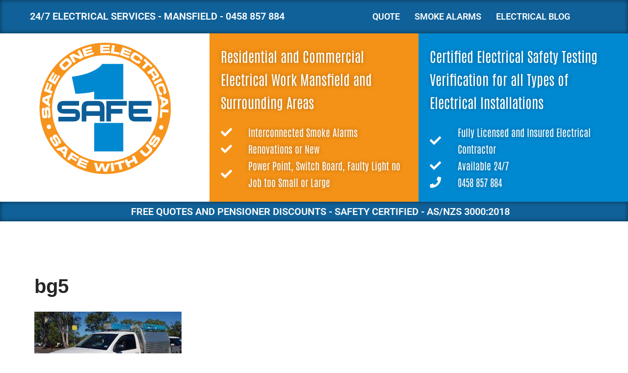

--- FILE ---
content_type: text/html; charset=UTF-8
request_url: https://safe1electrical.com.au/mesmerize/bg5/
body_size: 73559
content:
<!DOCTYPE html>
<html dir="ltr" lang="en-US" prefix="og: https://ogp.me/ns#">
<head>
<meta charset="UTF-8">
<meta name="viewport" content="width=device-width, initial-scale=1, minimum-scale=1">
<link rel="profile" href="http://gmpg.org/xfn/11">
<title>bg5 | Safe One Electrical</title>
<!-- All in One SEO 4.9.3 - aioseo.com -->
<meta name="robots" content="max-image-preview:large" />
<link rel="canonical" href="https://safe1electrical.com.au/mesmerize/bg5/" />
<meta name="generator" content="All in One SEO (AIOSEO) 4.9.3" />
<meta property="og:locale" content="en_US" />
<meta property="og:site_name" content="Safe One Electrical | Residential and Commercial Electrical Services" />
<meta property="og:type" content="article" />
<meta property="og:title" content="bg5 | Safe One Electrical" />
<meta property="og:url" content="https://safe1electrical.com.au/mesmerize/bg5/" />
<meta property="article:published_time" content="2022-09-27T08:28:19+00:00" />
<meta property="article:modified_time" content="2022-09-27T08:28:19+00:00" />
<meta name="twitter:card" content="summary" />
<meta name="twitter:title" content="bg5 | Safe One Electrical" />
<script type="application/ld+json" class="aioseo-schema">
{"@context":"https:\/\/schema.org","@graph":[{"@type":"BreadcrumbList","@id":"https:\/\/safe1electrical.com.au\/mesmerize\/bg5\/#breadcrumblist","itemListElement":[{"@type":"ListItem","@id":"https:\/\/safe1electrical.com.au#listItem","position":1,"name":"Home","item":"https:\/\/safe1electrical.com.au","nextItem":{"@type":"ListItem","@id":"https:\/\/safe1electrical.com.au\/mesmerize\/bg5\/#listItem","name":"bg5"}},{"@type":"ListItem","@id":"https:\/\/safe1electrical.com.au\/mesmerize\/bg5\/#listItem","position":2,"name":"bg5","previousItem":{"@type":"ListItem","@id":"https:\/\/safe1electrical.com.au#listItem","name":"Home"}}]},{"@type":"ItemPage","@id":"https:\/\/safe1electrical.com.au\/mesmerize\/bg5\/#itempage","url":"https:\/\/safe1electrical.com.au\/mesmerize\/bg5\/","name":"bg5 | Safe One Electrical","inLanguage":"en-US","isPartOf":{"@id":"https:\/\/safe1electrical.com.au\/#website"},"breadcrumb":{"@id":"https:\/\/safe1electrical.com.au\/mesmerize\/bg5\/#breadcrumblist"},"author":{"@id":"https:\/\/safe1electrical.com.au\/author\/admin\/#author"},"creator":{"@id":"https:\/\/safe1electrical.com.au\/author\/admin\/#author"},"datePublished":"2022-09-27T08:28:19+00:00","dateModified":"2022-09-27T08:28:19+00:00"},{"@type":"Organization","@id":"https:\/\/safe1electrical.com.au\/#organization","name":"Safe1Electrical","description":"Residential and Commercial Electrical Services","url":"https:\/\/safe1electrical.com.au\/","telephone":"+61458857884"},{"@type":"Person","@id":"https:\/\/safe1electrical.com.au\/author\/admin\/#author","url":"https:\/\/safe1electrical.com.au\/author\/admin\/","name":"admin"},{"@type":"WebSite","@id":"https:\/\/safe1electrical.com.au\/#website","url":"https:\/\/safe1electrical.com.au\/","name":"Safe One Electrical","description":"Residential and Commercial Electrical Services","inLanguage":"en-US","publisher":{"@id":"https:\/\/safe1electrical.com.au\/#organization"}}]}
</script>
<!-- All in One SEO -->
<link rel="alternate" type="application/rss+xml" title="Safe One Electrical &raquo; Feed" href="https://safe1electrical.com.au/feed/" />
<link rel="alternate" type="application/rss+xml" title="Safe One Electrical &raquo; Comments Feed" href="https://safe1electrical.com.au/comments/feed/" />
<link rel="alternate" type="application/rss+xml" title="Safe One Electrical &raquo; bg5 Comments Feed" href="https://safe1electrical.com.au/mesmerize/bg5/feed/" />
<link rel="alternate" title="oEmbed (JSON)" type="application/json+oembed" href="https://safe1electrical.com.au/wp-json/oembed/1.0/embed?url=https%3A%2F%2Fsafe1electrical.com.au%2Fmesmerize%2Fbg5%2F" />
<link rel="alternate" title="oEmbed (XML)" type="text/xml+oembed" href="https://safe1electrical.com.au/wp-json/oembed/1.0/embed?url=https%3A%2F%2Fsafe1electrical.com.au%2Fmesmerize%2Fbg5%2F&#038;format=xml" />
<style id='wp-img-auto-sizes-contain-inline-css'>
img:is([sizes=auto i],[sizes^="auto," i]){contain-intrinsic-size:3000px 1500px}
/*# sourceURL=wp-img-auto-sizes-contain-inline-css */
</style>
<!-- <link rel='stylesheet' id='hfe-widgets-style-css' href='https://safe1electrical.com.au/wp-content/plugins/header-footer-elementor/inc/widgets-css/frontend.css?ver=2.8.2' media='all' /> -->
<link rel="stylesheet" type="text/css" href="//safe1electrical.com.au/wp-content/cache/wpfc-minified/8jqulpzg/cbl9d.css" media="all"/>
<style id='wp-emoji-styles-inline-css'>
img.wp-smiley, img.emoji {
display: inline !important;
border: none !important;
box-shadow: none !important;
height: 1em !important;
width: 1em !important;
margin: 0 0.07em !important;
vertical-align: -0.1em !important;
background: none !important;
padding: 0 !important;
}
/*# sourceURL=wp-emoji-styles-inline-css */
</style>
<!-- <link rel='stylesheet' id='wp-block-library-css' href='https://safe1electrical.com.au/wp-includes/css/dist/block-library/style.min.css?ver=6.9' media='all' /> -->
<link rel="stylesheet" type="text/css" href="//safe1electrical.com.au/wp-content/cache/wpfc-minified/e5uo7ffs/cbl9d.css" media="all"/>
<style id='classic-theme-styles-inline-css'>
/*! This file is auto-generated */
.wp-block-button__link{color:#fff;background-color:#32373c;border-radius:9999px;box-shadow:none;text-decoration:none;padding:calc(.667em + 2px) calc(1.333em + 2px);font-size:1.125em}.wp-block-file__button{background:#32373c;color:#fff;text-decoration:none}
/*# sourceURL=/wp-includes/css/classic-themes.min.css */
</style>
<!-- <link rel='stylesheet' id='aioseo/css/src/vue/standalone/blocks/table-of-contents/global.scss-css' href='https://safe1electrical.com.au/wp-content/plugins/all-in-one-seo-pack/dist/Lite/assets/css/table-of-contents/global.e90f6d47.css?ver=4.9.3' media='all' /> -->
<link rel="stylesheet" type="text/css" href="//safe1electrical.com.au/wp-content/cache/wpfc-minified/dubkin09/cbl9d.css" media="all"/>
<style id='global-styles-inline-css'>
:root{--wp--preset--aspect-ratio--square: 1;--wp--preset--aspect-ratio--4-3: 4/3;--wp--preset--aspect-ratio--3-4: 3/4;--wp--preset--aspect-ratio--3-2: 3/2;--wp--preset--aspect-ratio--2-3: 2/3;--wp--preset--aspect-ratio--16-9: 16/9;--wp--preset--aspect-ratio--9-16: 9/16;--wp--preset--color--black: #000000;--wp--preset--color--cyan-bluish-gray: #abb8c3;--wp--preset--color--white: #ffffff;--wp--preset--color--pale-pink: #f78da7;--wp--preset--color--vivid-red: #cf2e2e;--wp--preset--color--luminous-vivid-orange: #ff6900;--wp--preset--color--luminous-vivid-amber: #fcb900;--wp--preset--color--light-green-cyan: #7bdcb5;--wp--preset--color--vivid-green-cyan: #00d084;--wp--preset--color--pale-cyan-blue: #8ed1fc;--wp--preset--color--vivid-cyan-blue: #0693e3;--wp--preset--color--vivid-purple: #9b51e0;--wp--preset--color--neve-link-color: var(--nv-primary-accent);--wp--preset--color--neve-link-hover-color: var(--nv-secondary-accent);--wp--preset--color--nv-site-bg: var(--nv-site-bg);--wp--preset--color--nv-light-bg: var(--nv-light-bg);--wp--preset--color--nv-dark-bg: var(--nv-dark-bg);--wp--preset--color--neve-text-color: var(--nv-text-color);--wp--preset--color--nv-text-dark-bg: var(--nv-text-dark-bg);--wp--preset--color--nv-c-1: var(--nv-c-1);--wp--preset--color--nv-c-2: var(--nv-c-2);--wp--preset--gradient--vivid-cyan-blue-to-vivid-purple: linear-gradient(135deg,rgb(6,147,227) 0%,rgb(155,81,224) 100%);--wp--preset--gradient--light-green-cyan-to-vivid-green-cyan: linear-gradient(135deg,rgb(122,220,180) 0%,rgb(0,208,130) 100%);--wp--preset--gradient--luminous-vivid-amber-to-luminous-vivid-orange: linear-gradient(135deg,rgb(252,185,0) 0%,rgb(255,105,0) 100%);--wp--preset--gradient--luminous-vivid-orange-to-vivid-red: linear-gradient(135deg,rgb(255,105,0) 0%,rgb(207,46,46) 100%);--wp--preset--gradient--very-light-gray-to-cyan-bluish-gray: linear-gradient(135deg,rgb(238,238,238) 0%,rgb(169,184,195) 100%);--wp--preset--gradient--cool-to-warm-spectrum: linear-gradient(135deg,rgb(74,234,220) 0%,rgb(151,120,209) 20%,rgb(207,42,186) 40%,rgb(238,44,130) 60%,rgb(251,105,98) 80%,rgb(254,248,76) 100%);--wp--preset--gradient--blush-light-purple: linear-gradient(135deg,rgb(255,206,236) 0%,rgb(152,150,240) 100%);--wp--preset--gradient--blush-bordeaux: linear-gradient(135deg,rgb(254,205,165) 0%,rgb(254,45,45) 50%,rgb(107,0,62) 100%);--wp--preset--gradient--luminous-dusk: linear-gradient(135deg,rgb(255,203,112) 0%,rgb(199,81,192) 50%,rgb(65,88,208) 100%);--wp--preset--gradient--pale-ocean: linear-gradient(135deg,rgb(255,245,203) 0%,rgb(182,227,212) 50%,rgb(51,167,181) 100%);--wp--preset--gradient--electric-grass: linear-gradient(135deg,rgb(202,248,128) 0%,rgb(113,206,126) 100%);--wp--preset--gradient--midnight: linear-gradient(135deg,rgb(2,3,129) 0%,rgb(40,116,252) 100%);--wp--preset--font-size--small: 13px;--wp--preset--font-size--medium: 20px;--wp--preset--font-size--large: 36px;--wp--preset--font-size--x-large: 42px;--wp--preset--spacing--20: 0.44rem;--wp--preset--spacing--30: 0.67rem;--wp--preset--spacing--40: 1rem;--wp--preset--spacing--50: 1.5rem;--wp--preset--spacing--60: 2.25rem;--wp--preset--spacing--70: 3.38rem;--wp--preset--spacing--80: 5.06rem;--wp--preset--shadow--natural: 6px 6px 9px rgba(0, 0, 0, 0.2);--wp--preset--shadow--deep: 12px 12px 50px rgba(0, 0, 0, 0.4);--wp--preset--shadow--sharp: 6px 6px 0px rgba(0, 0, 0, 0.2);--wp--preset--shadow--outlined: 6px 6px 0px -3px rgb(255, 255, 255), 6px 6px rgb(0, 0, 0);--wp--preset--shadow--crisp: 6px 6px 0px rgb(0, 0, 0);}:where(.is-layout-flex){gap: 0.5em;}:where(.is-layout-grid){gap: 0.5em;}body .is-layout-flex{display: flex;}.is-layout-flex{flex-wrap: wrap;align-items: center;}.is-layout-flex > :is(*, div){margin: 0;}body .is-layout-grid{display: grid;}.is-layout-grid > :is(*, div){margin: 0;}:where(.wp-block-columns.is-layout-flex){gap: 2em;}:where(.wp-block-columns.is-layout-grid){gap: 2em;}:where(.wp-block-post-template.is-layout-flex){gap: 1.25em;}:where(.wp-block-post-template.is-layout-grid){gap: 1.25em;}.has-black-color{color: var(--wp--preset--color--black) !important;}.has-cyan-bluish-gray-color{color: var(--wp--preset--color--cyan-bluish-gray) !important;}.has-white-color{color: var(--wp--preset--color--white) !important;}.has-pale-pink-color{color: var(--wp--preset--color--pale-pink) !important;}.has-vivid-red-color{color: var(--wp--preset--color--vivid-red) !important;}.has-luminous-vivid-orange-color{color: var(--wp--preset--color--luminous-vivid-orange) !important;}.has-luminous-vivid-amber-color{color: var(--wp--preset--color--luminous-vivid-amber) !important;}.has-light-green-cyan-color{color: var(--wp--preset--color--light-green-cyan) !important;}.has-vivid-green-cyan-color{color: var(--wp--preset--color--vivid-green-cyan) !important;}.has-pale-cyan-blue-color{color: var(--wp--preset--color--pale-cyan-blue) !important;}.has-vivid-cyan-blue-color{color: var(--wp--preset--color--vivid-cyan-blue) !important;}.has-vivid-purple-color{color: var(--wp--preset--color--vivid-purple) !important;}.has-neve-link-color-color{color: var(--wp--preset--color--neve-link-color) !important;}.has-neve-link-hover-color-color{color: var(--wp--preset--color--neve-link-hover-color) !important;}.has-nv-site-bg-color{color: var(--wp--preset--color--nv-site-bg) !important;}.has-nv-light-bg-color{color: var(--wp--preset--color--nv-light-bg) !important;}.has-nv-dark-bg-color{color: var(--wp--preset--color--nv-dark-bg) !important;}.has-neve-text-color-color{color: var(--wp--preset--color--neve-text-color) !important;}.has-nv-text-dark-bg-color{color: var(--wp--preset--color--nv-text-dark-bg) !important;}.has-nv-c-1-color{color: var(--wp--preset--color--nv-c-1) !important;}.has-nv-c-2-color{color: var(--wp--preset--color--nv-c-2) !important;}.has-black-background-color{background-color: var(--wp--preset--color--black) !important;}.has-cyan-bluish-gray-background-color{background-color: var(--wp--preset--color--cyan-bluish-gray) !important;}.has-white-background-color{background-color: var(--wp--preset--color--white) !important;}.has-pale-pink-background-color{background-color: var(--wp--preset--color--pale-pink) !important;}.has-vivid-red-background-color{background-color: var(--wp--preset--color--vivid-red) !important;}.has-luminous-vivid-orange-background-color{background-color: var(--wp--preset--color--luminous-vivid-orange) !important;}.has-luminous-vivid-amber-background-color{background-color: var(--wp--preset--color--luminous-vivid-amber) !important;}.has-light-green-cyan-background-color{background-color: var(--wp--preset--color--light-green-cyan) !important;}.has-vivid-green-cyan-background-color{background-color: var(--wp--preset--color--vivid-green-cyan) !important;}.has-pale-cyan-blue-background-color{background-color: var(--wp--preset--color--pale-cyan-blue) !important;}.has-vivid-cyan-blue-background-color{background-color: var(--wp--preset--color--vivid-cyan-blue) !important;}.has-vivid-purple-background-color{background-color: var(--wp--preset--color--vivid-purple) !important;}.has-neve-link-color-background-color{background-color: var(--wp--preset--color--neve-link-color) !important;}.has-neve-link-hover-color-background-color{background-color: var(--wp--preset--color--neve-link-hover-color) !important;}.has-nv-site-bg-background-color{background-color: var(--wp--preset--color--nv-site-bg) !important;}.has-nv-light-bg-background-color{background-color: var(--wp--preset--color--nv-light-bg) !important;}.has-nv-dark-bg-background-color{background-color: var(--wp--preset--color--nv-dark-bg) !important;}.has-neve-text-color-background-color{background-color: var(--wp--preset--color--neve-text-color) !important;}.has-nv-text-dark-bg-background-color{background-color: var(--wp--preset--color--nv-text-dark-bg) !important;}.has-nv-c-1-background-color{background-color: var(--wp--preset--color--nv-c-1) !important;}.has-nv-c-2-background-color{background-color: var(--wp--preset--color--nv-c-2) !important;}.has-black-border-color{border-color: var(--wp--preset--color--black) !important;}.has-cyan-bluish-gray-border-color{border-color: var(--wp--preset--color--cyan-bluish-gray) !important;}.has-white-border-color{border-color: var(--wp--preset--color--white) !important;}.has-pale-pink-border-color{border-color: var(--wp--preset--color--pale-pink) !important;}.has-vivid-red-border-color{border-color: var(--wp--preset--color--vivid-red) !important;}.has-luminous-vivid-orange-border-color{border-color: var(--wp--preset--color--luminous-vivid-orange) !important;}.has-luminous-vivid-amber-border-color{border-color: var(--wp--preset--color--luminous-vivid-amber) !important;}.has-light-green-cyan-border-color{border-color: var(--wp--preset--color--light-green-cyan) !important;}.has-vivid-green-cyan-border-color{border-color: var(--wp--preset--color--vivid-green-cyan) !important;}.has-pale-cyan-blue-border-color{border-color: var(--wp--preset--color--pale-cyan-blue) !important;}.has-vivid-cyan-blue-border-color{border-color: var(--wp--preset--color--vivid-cyan-blue) !important;}.has-vivid-purple-border-color{border-color: var(--wp--preset--color--vivid-purple) !important;}.has-neve-link-color-border-color{border-color: var(--wp--preset--color--neve-link-color) !important;}.has-neve-link-hover-color-border-color{border-color: var(--wp--preset--color--neve-link-hover-color) !important;}.has-nv-site-bg-border-color{border-color: var(--wp--preset--color--nv-site-bg) !important;}.has-nv-light-bg-border-color{border-color: var(--wp--preset--color--nv-light-bg) !important;}.has-nv-dark-bg-border-color{border-color: var(--wp--preset--color--nv-dark-bg) !important;}.has-neve-text-color-border-color{border-color: var(--wp--preset--color--neve-text-color) !important;}.has-nv-text-dark-bg-border-color{border-color: var(--wp--preset--color--nv-text-dark-bg) !important;}.has-nv-c-1-border-color{border-color: var(--wp--preset--color--nv-c-1) !important;}.has-nv-c-2-border-color{border-color: var(--wp--preset--color--nv-c-2) !important;}.has-vivid-cyan-blue-to-vivid-purple-gradient-background{background: var(--wp--preset--gradient--vivid-cyan-blue-to-vivid-purple) !important;}.has-light-green-cyan-to-vivid-green-cyan-gradient-background{background: var(--wp--preset--gradient--light-green-cyan-to-vivid-green-cyan) !important;}.has-luminous-vivid-amber-to-luminous-vivid-orange-gradient-background{background: var(--wp--preset--gradient--luminous-vivid-amber-to-luminous-vivid-orange) !important;}.has-luminous-vivid-orange-to-vivid-red-gradient-background{background: var(--wp--preset--gradient--luminous-vivid-orange-to-vivid-red) !important;}.has-very-light-gray-to-cyan-bluish-gray-gradient-background{background: var(--wp--preset--gradient--very-light-gray-to-cyan-bluish-gray) !important;}.has-cool-to-warm-spectrum-gradient-background{background: var(--wp--preset--gradient--cool-to-warm-spectrum) !important;}.has-blush-light-purple-gradient-background{background: var(--wp--preset--gradient--blush-light-purple) !important;}.has-blush-bordeaux-gradient-background{background: var(--wp--preset--gradient--blush-bordeaux) !important;}.has-luminous-dusk-gradient-background{background: var(--wp--preset--gradient--luminous-dusk) !important;}.has-pale-ocean-gradient-background{background: var(--wp--preset--gradient--pale-ocean) !important;}.has-electric-grass-gradient-background{background: var(--wp--preset--gradient--electric-grass) !important;}.has-midnight-gradient-background{background: var(--wp--preset--gradient--midnight) !important;}.has-small-font-size{font-size: var(--wp--preset--font-size--small) !important;}.has-medium-font-size{font-size: var(--wp--preset--font-size--medium) !important;}.has-large-font-size{font-size: var(--wp--preset--font-size--large) !important;}.has-x-large-font-size{font-size: var(--wp--preset--font-size--x-large) !important;}
:where(.wp-block-post-template.is-layout-flex){gap: 1.25em;}:where(.wp-block-post-template.is-layout-grid){gap: 1.25em;}
:where(.wp-block-term-template.is-layout-flex){gap: 1.25em;}:where(.wp-block-term-template.is-layout-grid){gap: 1.25em;}
:where(.wp-block-columns.is-layout-flex){gap: 2em;}:where(.wp-block-columns.is-layout-grid){gap: 2em;}
:root :where(.wp-block-pullquote){font-size: 1.5em;line-height: 1.6;}
/*# sourceURL=global-styles-inline-css */
</style>
<!-- <link rel='stylesheet' id='hfe-style-css' href='https://safe1electrical.com.au/wp-content/plugins/header-footer-elementor/assets/css/header-footer-elementor.css?ver=2.8.2' media='all' /> -->
<!-- <link rel='stylesheet' id='elementor-icons-css' href='https://safe1electrical.com.au/wp-content/plugins/elementor/assets/lib/eicons/css/elementor-icons.min.css?ver=5.46.0' media='all' /> -->
<!-- <link rel='stylesheet' id='elementor-frontend-css' href='https://safe1electrical.com.au/wp-content/plugins/elementor/assets/css/frontend.min.css?ver=3.34.4' media='all' /> -->
<link rel="stylesheet" type="text/css" href="//safe1electrical.com.au/wp-content/cache/wpfc-minified/d5e9ah7m/cbl9d.css" media="all"/>
<link rel='stylesheet' id='elementor-post-571-css' href='https://safe1electrical.com.au/wp-content/uploads/elementor/css/post-571.css?ver=1769697081' media='all' />
<link rel='stylesheet' id='elementor-post-572-css' href='https://safe1electrical.com.au/wp-content/uploads/elementor/css/post-572.css?ver=1769697081' media='all' />
<link rel='stylesheet' id='elementor-post-865-css' href='https://safe1electrical.com.au/wp-content/uploads/elementor/css/post-865.css?ver=1769697081' media='all' />
<!-- <link rel='stylesheet' id='neve-style-css' href='https://safe1electrical.com.au/wp-content/themes/neve/style-main-new.min.css?ver=4.2.2' media='all' /> -->
<link rel="stylesheet" type="text/css" href="//safe1electrical.com.au/wp-content/cache/wpfc-minified/fhldrr95/cbl9d.css" media="all"/>
<style id='neve-style-inline-css'>
.is-menu-sidebar .header-menu-sidebar { visibility: visible; }.is-menu-sidebar.menu_sidebar_slide_left .header-menu-sidebar { transform: translate3d(0, 0, 0); left: 0; }.is-menu-sidebar.menu_sidebar_slide_right .header-menu-sidebar { transform: translate3d(0, 0, 0); right: 0; }.is-menu-sidebar.menu_sidebar_pull_right .header-menu-sidebar, .is-menu-sidebar.menu_sidebar_pull_left .header-menu-sidebar { transform: translateX(0); }.is-menu-sidebar.menu_sidebar_dropdown .header-menu-sidebar { height: auto; }.is-menu-sidebar.menu_sidebar_dropdown .header-menu-sidebar-inner { max-height: 400px; padding: 20px 0; }.is-menu-sidebar.menu_sidebar_full_canvas .header-menu-sidebar { opacity: 1; }.header-menu-sidebar .menu-item-nav-search:not(.floating) { pointer-events: none; }.header-menu-sidebar .menu-item-nav-search .is-menu-sidebar { pointer-events: unset; }@media screen and (max-width: 960px) { .builder-item.cr .item--inner { --textalign: center; --justify: center; } }
.nv-meta-list li.meta:not(:last-child):after { content:"/" }.nv-meta-list .no-mobile{
display:none;
}.nv-meta-list li.last::after{
content: ""!important;
}@media (min-width: 769px) {
.nv-meta-list .no-mobile {
display: inline-block;
}
.nv-meta-list li.last:not(:last-child)::after {
content: "/" !important;
}
}
:root{ --container: 748px;--postwidth:100%; --primarybtnbg: var(--nv-primary-accent); --primarybtnhoverbg: var(--nv-primary-accent); --primarybtncolor: #fff; --secondarybtncolor: var(--nv-primary-accent); --primarybtnhovercolor: #fff; --secondarybtnhovercolor: var(--nv-primary-accent);--primarybtnborderradius:3px;--secondarybtnborderradius:3px;--secondarybtnborderwidth:3px;--btnpadding:13px 15px;--primarybtnpadding:13px 15px;--secondarybtnpadding:calc(13px - 3px) calc(15px - 3px); --bodyfontfamily: Arial,Helvetica,sans-serif; --bodyfontsize: 15px; --bodylineheight: 1.6; --bodyletterspacing: 0px; --bodyfontweight: 400; --h1fontsize: 36px; --h1fontweight: 700; --h1lineheight: 1.2; --h1letterspacing: 0px; --h1texttransform: none; --h2fontsize: 28px; --h2fontweight: 700; --h2lineheight: 1.3; --h2letterspacing: 0px; --h2texttransform: none; --h3fontsize: 24px; --h3fontweight: 700; --h3lineheight: 1.4; --h3letterspacing: 0px; --h3texttransform: none; --h4fontsize: 20px; --h4fontweight: 700; --h4lineheight: 1.6; --h4letterspacing: 0px; --h4texttransform: none; --h5fontsize: 16px; --h5fontweight: 700; --h5lineheight: 1.6; --h5letterspacing: 0px; --h5texttransform: none; --h6fontsize: 14px; --h6fontweight: 700; --h6lineheight: 1.6; --h6letterspacing: 0px; --h6texttransform: none;--formfieldborderwidth:2px;--formfieldborderradius:3px; --formfieldbgcolor: var(--nv-site-bg); --formfieldbordercolor: #dddddd; --formfieldcolor: var(--nv-text-color);--formfieldpadding:10px 12px; } .nv-post-thumbnail-wrap img{ aspect-ratio: 4/3; object-fit: cover; } .layout-grid .nv-post-thumbnail-wrap{ margin-right:-25px;margin-left:-25px; } .nv-index-posts{ --borderradius:8px;--padding:25px 25px 25px 25px;--cardboxshadow:0 0 2px 0 rgba(0,0,0,0.15); --cardbgcolor: var(--nv-site-bg); --cardcolor: var(--nv-text-color); } .single-post-container .alignfull > [class*="__inner-container"], .single-post-container .alignwide > [class*="__inner-container"]{ max-width:718px } .nv-meta-list{ --avatarsize: 20px; } .single .nv-meta-list{ --avatarsize: 20px; } .nv-is-boxed.nv-comments-wrap{ --padding:20px; } .nv-is-boxed.comment-respond{ --padding:20px; } .single:not(.single-product), .page{ --c-vspace:0 0 0 0;; } .scroll-to-top{ --color: var(--nv-text-dark-bg);--padding:8px 10px; --borderradius: 3px; --bgcolor: var(--nv-primary-accent); --hovercolor: var(--nv-text-dark-bg); --hoverbgcolor: var(--nv-primary-accent);--size:16px; } .global-styled{ --bgcolor: var(--nv-site-bg); } .header-top{ --rowbcolor: var(--nv-light-bg); --color: var(--nv-text-color); --bgcolor: var(--nv-site-bg); } .header-main{ --rowbcolor: var(--nv-light-bg); --color: var(--nv-text-color); --bgcolor: var(--nv-site-bg); } .header-bottom{ --rowbcolor: var(--nv-light-bg); --color: var(--nv-text-color); --bgcolor: var(--nv-site-bg); } .header-menu-sidebar-bg{ --justify: flex-start; --textalign: left;--flexg: 1;--wrapdropdownwidth: auto; --color: var(--nv-text-color); --bgcolor: var(--nv-site-bg); } .header-menu-sidebar{ width: 360px; } .builder-item--logo{ --maxwidth: 120px; --fs: 24px;--padding:10px 0;--margin:0; --textalign: left;--justify: flex-start; } .builder-item--nav-icon,.header-menu-sidebar .close-sidebar-panel .navbar-toggle{ --borderradius:0; } .builder-item--nav-icon{ --label-margin:0 5px 0 0;;--padding:10px 15px;--margin:0; } .builder-item--primary-menu{ --hovercolor: var(--nv-secondary-accent); --hovertextcolor: var(--nv-text-color); --activecolor: var(--nv-primary-accent); --spacing: 20px; --height: 25px;--padding:0;--margin:0; --fontsize: 1em; --lineheight: 1.6; --letterspacing: 0px; --fontweight: 500; --texttransform: none; --iconsize: 1em; } .hfg-is-group.has-primary-menu .inherit-ff{ --inheritedfw: 500; } .footer-top-inner .row{ grid-template-columns:1fr 1fr 1fr; --valign: flex-start; } .footer-top{ --rowbcolor: var(--nv-light-bg); --color: var(--nv-text-color); --bgcolor: var(--nv-site-bg); } .footer-main-inner .row{ grid-template-columns:1fr 1fr 1fr; --valign: flex-start; } .footer-main{ --rowbcolor: var(--nv-light-bg); --color: var(--nv-text-color); --bgcolor: var(--nv-site-bg); } .footer-bottom-inner .row{ grid-template-columns:1fr 1fr 1fr; --valign: flex-start; } .footer-bottom{ --rowbcolor: var(--nv-light-bg); --color: var(--nv-text-dark-bg); --bgcolor: var(--nv-dark-bg); } @media(min-width: 576px){ :root{ --container: 992px;--postwidth:50%;--btnpadding:13px 15px;--primarybtnpadding:13px 15px;--secondarybtnpadding:calc(13px - 3px) calc(15px - 3px); --bodyfontsize: 16px; --bodylineheight: 1.6; --bodyletterspacing: 0px; --h1fontsize: 38px; --h1lineheight: 1.2; --h1letterspacing: 0px; --h2fontsize: 30px; --h2lineheight: 1.2; --h2letterspacing: 0px; --h3fontsize: 26px; --h3lineheight: 1.4; --h3letterspacing: 0px; --h4fontsize: 22px; --h4lineheight: 1.5; --h4letterspacing: 0px; --h5fontsize: 18px; --h5lineheight: 1.6; --h5letterspacing: 0px; --h6fontsize: 14px; --h6lineheight: 1.6; --h6letterspacing: 0px; } .layout-grid .nv-post-thumbnail-wrap{ margin-right:-25px;margin-left:-25px; } .nv-index-posts{ --padding:25px 25px 25px 25px; } .single-post-container .alignfull > [class*="__inner-container"], .single-post-container .alignwide > [class*="__inner-container"]{ max-width:962px } .nv-meta-list{ --avatarsize: 20px; } .single .nv-meta-list{ --avatarsize: 20px; } .nv-is-boxed.nv-comments-wrap{ --padding:30px; } .nv-is-boxed.comment-respond{ --padding:30px; } .single:not(.single-product), .page{ --c-vspace:0 0 0 0;; } .scroll-to-top{ --padding:8px 10px;--size:16px; } .header-menu-sidebar-bg{ --justify: flex-start; --textalign: left;--flexg: 1;--wrapdropdownwidth: auto; } .header-menu-sidebar{ width: 360px; } .builder-item--logo{ --maxwidth: 120px; --fs: 24px;--padding:10px 0;--margin:0; --textalign: left;--justify: flex-start; } .builder-item--nav-icon{ --label-margin:0 5px 0 0;;--padding:10px 15px;--margin:0; } .builder-item--primary-menu{ --spacing: 20px; --height: 25px;--padding:0;--margin:0; --fontsize: 1em; --lineheight: 1.6; --letterspacing: 0px; --iconsize: 1em; } }@media(min-width: 960px){ :root{ --container: 1170px;--postwidth:33.333333333333%;--btnpadding:13px 15px;--primarybtnpadding:13px 15px;--secondarybtnpadding:calc(13px - 3px) calc(15px - 3px); --bodyfontsize: 16px; --bodylineheight: 1.7; --bodyletterspacing: 0px; --h1fontsize: 40px; --h1lineheight: 1.1; --h1letterspacing: 0px; --h2fontsize: 32px; --h2lineheight: 1.2; --h2letterspacing: 0px; --h3fontsize: 28px; --h3lineheight: 1.4; --h3letterspacing: 0px; --h4fontsize: 24px; --h4lineheight: 1.5; --h4letterspacing: 0px; --h5fontsize: 20px; --h5lineheight: 1.6; --h5letterspacing: 0px; --h6fontsize: 16px; --h6lineheight: 1.6; --h6letterspacing: 0px; } .layout-grid .nv-post-thumbnail-wrap{ margin-right:-25px;margin-left:-25px; } .nv-index-posts{ --padding:25px 25px 25px 25px; } body:not(.single):not(.archive):not(.blog):not(.search):not(.error404) .neve-main > .container .col, body.post-type-archive-course .neve-main > .container .col, body.post-type-archive-llms_membership .neve-main > .container .col{ max-width: 100%; } body:not(.single):not(.archive):not(.blog):not(.search):not(.error404) .nv-sidebar-wrap, body.post-type-archive-course .nv-sidebar-wrap, body.post-type-archive-llms_membership .nv-sidebar-wrap{ max-width: 0%; } .neve-main > .archive-container .nv-index-posts.col{ max-width: 85%; } .neve-main > .archive-container .nv-sidebar-wrap{ max-width: 15%; } .neve-main > .single-post-container .nv-single-post-wrap.col{ max-width: 70%; } .single-post-container .alignfull > [class*="__inner-container"], .single-post-container .alignwide > [class*="__inner-container"]{ max-width:789px } .container-fluid.single-post-container .alignfull > [class*="__inner-container"], .container-fluid.single-post-container .alignwide > [class*="__inner-container"]{ max-width:calc(70% + 15px) } .neve-main > .single-post-container .nv-sidebar-wrap{ max-width: 30%; } .nv-meta-list{ --avatarsize: 20px; } .single .nv-meta-list{ --avatarsize: 20px; } .nv-is-boxed.nv-comments-wrap{ --padding:40px; } .nv-is-boxed.comment-respond{ --padding:40px; } .single:not(.single-product), .page{ --c-vspace:0 0 0 0;; } .scroll-to-top{ --padding:8px 10px;--size:16px; } .header-menu-sidebar-bg{ --justify: flex-start; --textalign: left;--flexg: 1;--wrapdropdownwidth: auto; } .header-menu-sidebar{ width: 360px; } .builder-item--logo{ --maxwidth: 120px; --fs: 24px;--padding:10px 0;--margin:0; --textalign: left;--justify: flex-start; } .builder-item--nav-icon{ --label-margin:0 5px 0 0;;--padding:10px 15px;--margin:0; } .builder-item--primary-menu{ --spacing: 20px; --height: 25px;--padding:0;--margin:0; --fontsize: 1em; --lineheight: 1.6; --letterspacing: 0px; --iconsize: 1em; } }.nv-content-wrap .elementor a:not(.button):not(.wp-block-file__button){ text-decoration: none; }.scroll-to-top {right: 20px; border: none; position: fixed; bottom: 30px; display: none; opacity: 0; visibility: hidden; transition: opacity 0.3s ease-in-out, visibility 0.3s ease-in-out; align-items: center; justify-content: center; z-index: 999; } @supports (-webkit-overflow-scrolling: touch) { .scroll-to-top { bottom: 74px; } } .scroll-to-top.image { background-position: center; } .scroll-to-top .scroll-to-top-image { width: 100%; height: 100%; } .scroll-to-top .scroll-to-top-label { margin: 0; padding: 5px; } .scroll-to-top:hover { text-decoration: none; } .scroll-to-top.scroll-to-top-left {left: 20px; right: unset;} .scroll-to-top.scroll-show-mobile { display: flex; } @media (min-width: 960px) { .scroll-to-top { display: flex; } }.scroll-to-top { color: var(--color); padding: var(--padding); border-radius: var(--borderradius); background: var(--bgcolor); } .scroll-to-top:hover, .scroll-to-top:focus { color: var(--hovercolor); background: var(--hoverbgcolor); } .scroll-to-top-icon, .scroll-to-top.image .scroll-to-top-image { width: var(--size); height: var(--size); } .scroll-to-top-image { background-image: var(--bgimage); background-size: cover; }:root{--nv-primary-accent:#2f5aae;--nv-secondary-accent:#2f5aae;--nv-site-bg:#ffffff;--nv-light-bg:#f4f5f7;--nv-dark-bg:#121212;--nv-text-color:#272626;--nv-text-dark-bg:#ffffff;--nv-c-1:#9463ae;--nv-c-2:#be574b;--nv-fallback-ff:Arial, Helvetica, sans-serif;}
:root{--e-global-color-nvprimaryaccent:#2f5aae;--e-global-color-nvsecondaryaccent:#2f5aae;--e-global-color-nvsitebg:#ffffff;--e-global-color-nvlightbg:#f4f5f7;--e-global-color-nvdarkbg:#121212;--e-global-color-nvtextcolor:#272626;--e-global-color-nvtextdarkbg:#ffffff;--e-global-color-nvc1:#9463ae;--e-global-color-nvc2:#be574b;}
/*# sourceURL=neve-style-inline-css */
</style>
<!-- <link rel='stylesheet' id='hfe-elementor-icons-css' href='https://safe1electrical.com.au/wp-content/plugins/elementor/assets/lib/eicons/css/elementor-icons.min.css?ver=5.34.0' media='all' /> -->
<!-- <link rel='stylesheet' id='hfe-icons-list-css' href='https://safe1electrical.com.au/wp-content/plugins/elementor/assets/css/widget-icon-list.min.css?ver=3.24.3' media='all' /> -->
<!-- <link rel='stylesheet' id='hfe-social-icons-css' href='https://safe1electrical.com.au/wp-content/plugins/elementor/assets/css/widget-social-icons.min.css?ver=3.24.0' media='all' /> -->
<!-- <link rel='stylesheet' id='hfe-social-share-icons-brands-css' href='https://safe1electrical.com.au/wp-content/plugins/elementor/assets/lib/font-awesome/css/brands.css?ver=5.15.3' media='all' /> -->
<!-- <link rel='stylesheet' id='hfe-social-share-icons-fontawesome-css' href='https://safe1electrical.com.au/wp-content/plugins/elementor/assets/lib/font-awesome/css/fontawesome.css?ver=5.15.3' media='all' /> -->
<!-- <link rel='stylesheet' id='hfe-nav-menu-icons-css' href='https://safe1electrical.com.au/wp-content/plugins/elementor/assets/lib/font-awesome/css/solid.css?ver=5.15.3' media='all' /> -->
<!-- <link rel='stylesheet' id='eael-general-css' href='https://safe1electrical.com.au/wp-content/plugins/essential-addons-for-elementor-lite/assets/front-end/css/view/general.min.css?ver=6.5.9' media='all' /> -->
<!-- <link rel='stylesheet' id='elementor-gf-local-roboto-css' href='https://safe1electrical.com.au/wp-content/uploads/elementor/google-fonts/css/roboto.css?ver=1742227826' media='all' /> -->
<!-- <link rel='stylesheet' id='elementor-gf-local-robotoslab-css' href='https://safe1electrical.com.au/wp-content/uploads/elementor/google-fonts/css/robotoslab.css?ver=1742227836' media='all' /> -->
<!-- <link rel='stylesheet' id='elementor-gf-local-antonio-css' href='https://safe1electrical.com.au/wp-content/uploads/elementor/google-fonts/css/antonio.css?ver=1742227838' media='all' /> -->
<!-- <link rel='stylesheet' id='elementor-icons-shared-0-css' href='https://safe1electrical.com.au/wp-content/plugins/elementor/assets/lib/font-awesome/css/fontawesome.min.css?ver=5.15.3' media='all' /> -->
<!-- <link rel='stylesheet' id='elementor-icons-fa-solid-css' href='https://safe1electrical.com.au/wp-content/plugins/elementor/assets/lib/font-awesome/css/solid.min.css?ver=5.15.3' media='all' /> -->
<!-- <link rel='stylesheet' id='elementor-icons-fa-regular-css' href='https://safe1electrical.com.au/wp-content/plugins/elementor/assets/lib/font-awesome/css/regular.min.css?ver=5.15.3' media='all' /> -->
<link rel="stylesheet" type="text/css" href="//safe1electrical.com.au/wp-content/cache/wpfc-minified/jpxebv3u/cbl9d.css" media="all"/>
<script src='//safe1electrical.com.au/wp-content/cache/wpfc-minified/l94z66dh/cbl9d.js' type="text/javascript"></script>
<!-- <script src="https://safe1electrical.com.au/wp-content/plugins/stop-user-enumeration/frontend/js/frontend.js?ver=1.7.7" id="stop-user-enumeration-js" defer data-wp-strategy="defer"></script> -->
<!-- <script src="https://safe1electrical.com.au/wp-includes/js/jquery/jquery.min.js?ver=3.7.1" id="jquery-core-js"></script> -->
<!-- <script src="https://safe1electrical.com.au/wp-includes/js/jquery/jquery-migrate.min.js?ver=3.4.1" id="jquery-migrate-js"></script> -->
<script id="jquery-js-after">
!function($){"use strict";$(document).ready(function(){$(this).scrollTop()>100&&$(".hfe-scroll-to-top-wrap").removeClass("hfe-scroll-to-top-hide"),$(window).scroll(function(){$(this).scrollTop()<100?$(".hfe-scroll-to-top-wrap").fadeOut(300):$(".hfe-scroll-to-top-wrap").fadeIn(300)}),$(".hfe-scroll-to-top-wrap").on("click",function(){$("html, body").animate({scrollTop:0},300);return!1})})}(jQuery);
!function($){'use strict';$(document).ready(function(){var bar=$('.hfe-reading-progress-bar');if(!bar.length)return;$(window).on('scroll',function(){var s=$(window).scrollTop(),d=$(document).height()-$(window).height(),p=d? s/d*100:0;bar.css('width',p+'%')});});}(jQuery);
//# sourceURL=jquery-js-after
</script>
<link rel="https://api.w.org/" href="https://safe1electrical.com.au/wp-json/" /><link rel="alternate" title="JSON" type="application/json" href="https://safe1electrical.com.au/wp-json/wp/v2/media/1321" /><link rel="EditURI" type="application/rsd+xml" title="RSD" href="https://safe1electrical.com.au/xmlrpc.php?rsd" />
<meta name="generator" content="WordPress 6.9" />
<link rel='shortlink' href='https://safe1electrical.com.au/?p=1321' />
<meta name="generator" content="Elementor 3.34.4; features: additional_custom_breakpoints; settings: css_print_method-external, google_font-enabled, font_display-auto">
<style>
.e-con.e-parent:nth-of-type(n+4):not(.e-lazyloaded):not(.e-no-lazyload),
.e-con.e-parent:nth-of-type(n+4):not(.e-lazyloaded):not(.e-no-lazyload) * {
background-image: none !important;
}
@media screen and (max-height: 1024px) {
.e-con.e-parent:nth-of-type(n+3):not(.e-lazyloaded):not(.e-no-lazyload),
.e-con.e-parent:nth-of-type(n+3):not(.e-lazyloaded):not(.e-no-lazyload) * {
background-image: none !important;
}
}
@media screen and (max-height: 640px) {
.e-con.e-parent:nth-of-type(n+2):not(.e-lazyloaded):not(.e-no-lazyload),
.e-con.e-parent:nth-of-type(n+2):not(.e-lazyloaded):not(.e-no-lazyload) * {
background-image: none !important;
}
}
</style>
<link rel="icon" href="https://safe1electrical.com.au/wp-content/uploads/2021/08/cropped-logo4-32x32.jpg" sizes="32x32" />
<link rel="icon" href="https://safe1electrical.com.au/wp-content/uploads/2021/08/cropped-logo4-192x192.jpg" sizes="192x192" />
<link rel="apple-touch-icon" href="https://safe1electrical.com.au/wp-content/uploads/2021/08/cropped-logo4-180x180.jpg" />
<meta name="msapplication-TileImage" content="https://safe1electrical.com.au/wp-content/uploads/2021/08/cropped-logo4-270x270.jpg" />
</head>
<body  class="attachment wp-singular attachment-template-default attachmentid-1321 attachment-jpeg wp-theme-neve ehf-header ehf-footer ehf-template-neve ehf-stylesheet-neve  nv-blog-grid nv-sidebar-full-width menu_sidebar_slide_left elementor-default elementor-kit-571" id="neve_body"  >
<div class="wrapper">
<header class="header"  >
<a class="neve-skip-link show-on-focus" href="#content" >
Skip to content		</a>
<header id="masthead" itemscope="itemscope" itemtype="https://schema.org/WPHeader">
<p class="main-title bhf-hidden" itemprop="headline"><a href="https://safe1electrical.com.au" title="Safe One Electrical" rel="home">Safe One Electrical</a></p>
<div data-elementor-type="wp-post" data-elementor-id="572" class="elementor elementor-572">
<section class="elementor-section elementor-top-section elementor-element elementor-element-11d1a6c elementor-section-full_width elementor-section-height-default elementor-section-height-default" data-id="11d1a6c" data-element_type="section" data-settings="{&quot;background_background&quot;:&quot;classic&quot;}">
<div class="elementor-container elementor-column-gap-default">
<div class="elementor-column elementor-col-50 elementor-top-column elementor-element elementor-element-f6519aa" data-id="f6519aa" data-element_type="column">
<div class="elementor-widget-wrap elementor-element-populated">
<div class="elementor-element elementor-element-cca9397 animated-slow elementor-widget elementor-widget-heading" data-id="cca9397" data-element_type="widget" data-settings="{&quot;_animation&quot;:&quot;none&quot;,&quot;_animation_delay&quot;:1000}" data-widget_type="heading.default">
<div class="elementor-widget-container">
<h5 class="elementor-heading-title elementor-size-default">24/7 Electrical services - Mansfield -  0458 857 884</h5>				</div>
</div>
</div>
</div>
<div class="elementor-column elementor-col-50 elementor-top-column elementor-element elementor-element-12bd207" data-id="12bd207" data-element_type="column">
<div class="elementor-widget-wrap elementor-element-populated">
<div class="elementor-element elementor-element-d680a59 hfe-nav-menu__align-center hfe-submenu-icon-arrow hfe-submenu-animation-none hfe-link-redirect-child hfe-nav-menu__breakpoint-tablet elementor-widget elementor-widget-navigation-menu" data-id="d680a59" data-element_type="widget" data-settings="{&quot;padding_horizontal_menu_item&quot;:{&quot;unit&quot;:&quot;px&quot;,&quot;size&quot;:15,&quot;sizes&quot;:[]},&quot;padding_horizontal_menu_item_tablet&quot;:{&quot;unit&quot;:&quot;px&quot;,&quot;size&quot;:&quot;&quot;,&quot;sizes&quot;:[]},&quot;padding_horizontal_menu_item_mobile&quot;:{&quot;unit&quot;:&quot;px&quot;,&quot;size&quot;:&quot;&quot;,&quot;sizes&quot;:[]},&quot;padding_vertical_menu_item&quot;:{&quot;unit&quot;:&quot;px&quot;,&quot;size&quot;:15,&quot;sizes&quot;:[]},&quot;padding_vertical_menu_item_tablet&quot;:{&quot;unit&quot;:&quot;px&quot;,&quot;size&quot;:&quot;&quot;,&quot;sizes&quot;:[]},&quot;padding_vertical_menu_item_mobile&quot;:{&quot;unit&quot;:&quot;px&quot;,&quot;size&quot;:&quot;&quot;,&quot;sizes&quot;:[]},&quot;menu_space_between&quot;:{&quot;unit&quot;:&quot;px&quot;,&quot;size&quot;:&quot;&quot;,&quot;sizes&quot;:[]},&quot;menu_space_between_tablet&quot;:{&quot;unit&quot;:&quot;px&quot;,&quot;size&quot;:&quot;&quot;,&quot;sizes&quot;:[]},&quot;menu_space_between_mobile&quot;:{&quot;unit&quot;:&quot;px&quot;,&quot;size&quot;:&quot;&quot;,&quot;sizes&quot;:[]},&quot;menu_row_space&quot;:{&quot;unit&quot;:&quot;px&quot;,&quot;size&quot;:&quot;&quot;,&quot;sizes&quot;:[]},&quot;menu_row_space_tablet&quot;:{&quot;unit&quot;:&quot;px&quot;,&quot;size&quot;:&quot;&quot;,&quot;sizes&quot;:[]},&quot;menu_row_space_mobile&quot;:{&quot;unit&quot;:&quot;px&quot;,&quot;size&quot;:&quot;&quot;,&quot;sizes&quot;:[]},&quot;dropdown_border_radius&quot;:{&quot;unit&quot;:&quot;px&quot;,&quot;top&quot;:&quot;&quot;,&quot;right&quot;:&quot;&quot;,&quot;bottom&quot;:&quot;&quot;,&quot;left&quot;:&quot;&quot;,&quot;isLinked&quot;:true},&quot;dropdown_border_radius_tablet&quot;:{&quot;unit&quot;:&quot;px&quot;,&quot;top&quot;:&quot;&quot;,&quot;right&quot;:&quot;&quot;,&quot;bottom&quot;:&quot;&quot;,&quot;left&quot;:&quot;&quot;,&quot;isLinked&quot;:true},&quot;dropdown_border_radius_mobile&quot;:{&quot;unit&quot;:&quot;px&quot;,&quot;top&quot;:&quot;&quot;,&quot;right&quot;:&quot;&quot;,&quot;bottom&quot;:&quot;&quot;,&quot;left&quot;:&quot;&quot;,&quot;isLinked&quot;:true},&quot;width_dropdown_item&quot;:{&quot;unit&quot;:&quot;px&quot;,&quot;size&quot;:&quot;220&quot;,&quot;sizes&quot;:[]},&quot;width_dropdown_item_tablet&quot;:{&quot;unit&quot;:&quot;px&quot;,&quot;size&quot;:&quot;&quot;,&quot;sizes&quot;:[]},&quot;width_dropdown_item_mobile&quot;:{&quot;unit&quot;:&quot;px&quot;,&quot;size&quot;:&quot;&quot;,&quot;sizes&quot;:[]},&quot;padding_horizontal_dropdown_item&quot;:{&quot;unit&quot;:&quot;px&quot;,&quot;size&quot;:&quot;&quot;,&quot;sizes&quot;:[]},&quot;padding_horizontal_dropdown_item_tablet&quot;:{&quot;unit&quot;:&quot;px&quot;,&quot;size&quot;:&quot;&quot;,&quot;sizes&quot;:[]},&quot;padding_horizontal_dropdown_item_mobile&quot;:{&quot;unit&quot;:&quot;px&quot;,&quot;size&quot;:&quot;&quot;,&quot;sizes&quot;:[]},&quot;padding_vertical_dropdown_item&quot;:{&quot;unit&quot;:&quot;px&quot;,&quot;size&quot;:15,&quot;sizes&quot;:[]},&quot;padding_vertical_dropdown_item_tablet&quot;:{&quot;unit&quot;:&quot;px&quot;,&quot;size&quot;:&quot;&quot;,&quot;sizes&quot;:[]},&quot;padding_vertical_dropdown_item_mobile&quot;:{&quot;unit&quot;:&quot;px&quot;,&quot;size&quot;:&quot;&quot;,&quot;sizes&quot;:[]},&quot;distance_from_menu&quot;:{&quot;unit&quot;:&quot;px&quot;,&quot;size&quot;:&quot;&quot;,&quot;sizes&quot;:[]},&quot;distance_from_menu_tablet&quot;:{&quot;unit&quot;:&quot;px&quot;,&quot;size&quot;:&quot;&quot;,&quot;sizes&quot;:[]},&quot;distance_from_menu_mobile&quot;:{&quot;unit&quot;:&quot;px&quot;,&quot;size&quot;:&quot;&quot;,&quot;sizes&quot;:[]},&quot;toggle_size&quot;:{&quot;unit&quot;:&quot;px&quot;,&quot;size&quot;:&quot;&quot;,&quot;sizes&quot;:[]},&quot;toggle_size_tablet&quot;:{&quot;unit&quot;:&quot;px&quot;,&quot;size&quot;:&quot;&quot;,&quot;sizes&quot;:[]},&quot;toggle_size_mobile&quot;:{&quot;unit&quot;:&quot;px&quot;,&quot;size&quot;:&quot;&quot;,&quot;sizes&quot;:[]},&quot;toggle_border_width&quot;:{&quot;unit&quot;:&quot;px&quot;,&quot;size&quot;:&quot;&quot;,&quot;sizes&quot;:[]},&quot;toggle_border_width_tablet&quot;:{&quot;unit&quot;:&quot;px&quot;,&quot;size&quot;:&quot;&quot;,&quot;sizes&quot;:[]},&quot;toggle_border_width_mobile&quot;:{&quot;unit&quot;:&quot;px&quot;,&quot;size&quot;:&quot;&quot;,&quot;sizes&quot;:[]},&quot;toggle_border_radius&quot;:{&quot;unit&quot;:&quot;px&quot;,&quot;size&quot;:&quot;&quot;,&quot;sizes&quot;:[]},&quot;toggle_border_radius_tablet&quot;:{&quot;unit&quot;:&quot;px&quot;,&quot;size&quot;:&quot;&quot;,&quot;sizes&quot;:[]},&quot;toggle_border_radius_mobile&quot;:{&quot;unit&quot;:&quot;px&quot;,&quot;size&quot;:&quot;&quot;,&quot;sizes&quot;:[]}}" data-widget_type="navigation-menu.default">
<div class="elementor-widget-container">
<div class="hfe-nav-menu hfe-layout-horizontal hfe-nav-menu-layout horizontal hfe-pointer__none" data-layout="horizontal">
<div role="button" class="hfe-nav-menu__toggle elementor-clickable" tabindex="0" aria-label="Menu Toggle">
<span class="screen-reader-text">Menu</span>
<div class="hfe-nav-menu-icon">
<i aria-hidden="true"  class="fas fa-align-justify"></i>					</div>
</div>
<nav class="hfe-nav-menu__layout-horizontal hfe-nav-menu__submenu-arrow" data-toggle-icon="&lt;i aria-hidden=&quot;true&quot; tabindex=&quot;0&quot; class=&quot;fas fa-align-justify&quot;&gt;&lt;/i&gt;" data-close-icon="&lt;i aria-hidden=&quot;true&quot; tabindex=&quot;0&quot; class=&quot;far fa-window-close&quot;&gt;&lt;/i&gt;" data-full-width="yes">
<ul id="menu-1-d680a59" class="hfe-nav-menu"><li id="menu-item-836" class="menu-item menu-item-type-custom menu-item-object-custom menu-item-home parent hfe-creative-menu"><a href="https://safe1electrical.com.au/#contact" class = "hfe-menu-item">QUOTE</a></li>
<li id="menu-item-837" class="menu-item menu-item-type-custom menu-item-object-custom menu-item-home parent hfe-creative-menu"><a href="https://safe1electrical.com.au/#smokealarm" class = "hfe-menu-item">SMOKE ALARMS</a></li>
<li id="menu-item-1482" class="menu-item menu-item-type-post_type menu-item-object-page parent hfe-creative-menu"><a href="https://safe1electrical.com.au/mansfield-electrical-services-blog/" class = "hfe-menu-item">ELECTRICAL BLOG</a></li>
</ul> 
</nav>
</div>
</div>
</div>
</div>
</div>
</div>
</section>
<section class="elementor-section elementor-top-section elementor-element elementor-element-f13acd7 elementor-section-full_width elementor-section-height-default elementor-section-height-default" data-id="f13acd7" data-element_type="section" data-settings="{&quot;background_background&quot;:&quot;classic&quot;}">
<div class="elementor-container elementor-column-gap-default">
<div class="elementor-column elementor-col-33 elementor-top-column elementor-element elementor-element-dfa1e5f" data-id="dfa1e5f" data-element_type="column" data-settings="{&quot;background_background&quot;:&quot;classic&quot;}">
<div class="elementor-widget-wrap elementor-element-populated">
<div class="elementor-element elementor-element-6c83a48 elementor-widget elementor-widget-image" data-id="6c83a48" data-element_type="widget" data-widget_type="image.default">
<div class="elementor-widget-container">
<a href="https://safe1electrical.com.au/">
<img fetchpriority="high" width="283" height="283" src="https://safe1electrical.com.au/wp-content/uploads/2021/08/Safe1Electrical_Logo_2.jpg" class="attachment-full size-full wp-image-1317" alt="" srcset="https://safe1electrical.com.au/wp-content/uploads/2021/08/Safe1Electrical_Logo_2.jpg 283w, https://safe1electrical.com.au/wp-content/uploads/2021/08/Safe1Electrical_Logo_2-150x150.jpg 150w" sizes="(max-width: 283px) 100vw, 283px" />								</a>
</div>
</div>
</div>
</div>
<div class="elementor-column elementor-col-33 elementor-top-column elementor-element elementor-element-1a26c55" data-id="1a26c55" data-element_type="column">
<div class="elementor-widget-wrap elementor-element-populated">
<div class="elementor-element elementor-element-4f77647 elementor-widget elementor-widget-text-editor" data-id="4f77647" data-element_type="widget" data-widget_type="text-editor.default">
<div class="elementor-widget-container">
Residential and Commercial Electrical Work Mansfield and Surrounding Areas								</div>
</div>
<div class="elementor-element elementor-element-2556a2e elementor-align-start elementor-icon-list--layout-traditional elementor-list-item-link-full_width elementor-widget elementor-widget-icon-list" data-id="2556a2e" data-element_type="widget" data-widget_type="icon-list.default">
<div class="elementor-widget-container">
<ul class="elementor-icon-list-items">
<li class="elementor-icon-list-item">
<span class="elementor-icon-list-icon">
<i aria-hidden="true" class="fas fa-check"></i>						</span>
<span class="elementor-icon-list-text">Interconnected Smoke Alarms</span>
</li>
<li class="elementor-icon-list-item">
<span class="elementor-icon-list-icon">
<i aria-hidden="true" class="fas fa-check"></i>						</span>
<span class="elementor-icon-list-text">Renovations or New</span>
</li>
<li class="elementor-icon-list-item">
<span class="elementor-icon-list-icon">
<i aria-hidden="true" class="fas fa-check"></i>						</span>
<span class="elementor-icon-list-text">Power Point, Switch Board, Faulty Light no Job too Small or Large</span>
</li>
</ul>
</div>
</div>
</div>
</div>
<div class="elementor-column elementor-col-33 elementor-top-column elementor-element elementor-element-046b92d" data-id="046b92d" data-element_type="column" data-settings="{&quot;background_background&quot;:&quot;classic&quot;}">
<div class="elementor-widget-wrap elementor-element-populated">
<div class="elementor-element elementor-element-296c721 elementor-widget elementor-widget-text-editor" data-id="296c721" data-element_type="widget" data-widget_type="text-editor.default">
<div class="elementor-widget-container">
Certified Electrical Safety Testing Verification for all Types of Electrical Installations								</div>
</div>
<div class="elementor-element elementor-element-31eb369 elementor-align-start elementor-icon-list--layout-traditional elementor-list-item-link-full_width elementor-widget elementor-widget-icon-list" data-id="31eb369" data-element_type="widget" data-widget_type="icon-list.default">
<div class="elementor-widget-container">
<ul class="elementor-icon-list-items">
<li class="elementor-icon-list-item">
<span class="elementor-icon-list-icon">
<i aria-hidden="true" class="fas fa-check"></i>						</span>
<span class="elementor-icon-list-text">Fully Licensed and Insured Electrical Contractor</span>
</li>
<li class="elementor-icon-list-item">
<span class="elementor-icon-list-icon">
<i aria-hidden="true" class="fas fa-check"></i>						</span>
<span class="elementor-icon-list-text">Available 24/7</span>
</li>
<li class="elementor-icon-list-item">
<a href="tel:0458857884">
<span class="elementor-icon-list-icon">
<i aria-hidden="true" class="fas fa-phone"></i>						</span>
<span class="elementor-icon-list-text">0458 857 884</span>
</a>
</li>
</ul>
</div>
</div>
</div>
</div>
</div>
</section>
<section class="elementor-section elementor-top-section elementor-element elementor-element-646b4d3 elementor-section-full_width elementor-section-height-default elementor-section-height-default" data-id="646b4d3" data-element_type="section" data-settings="{&quot;background_background&quot;:&quot;classic&quot;}">
<div class="elementor-container elementor-column-gap-default">
<div class="elementor-column elementor-col-100 elementor-top-column elementor-element elementor-element-2d84288" data-id="2d84288" data-element_type="column">
<div class="elementor-widget-wrap elementor-element-populated">
<div class="elementor-element elementor-element-c0ac071 animated-slow elementor-invisible elementor-widget elementor-widget-heading" data-id="c0ac071" data-element_type="widget" data-settings="{&quot;_animation&quot;:&quot;slideInRight&quot;,&quot;_animation_delay&quot;:1000}" data-widget_type="heading.default">
<div class="elementor-widget-container">
<h5 class="elementor-heading-title elementor-size-default">Free Quotes and Pensioner Discounts - Safety Certified - AS/NZS 3000:2018</h5>				</div>
</div>
</div>
</div>
</div>
</section>
</div>
</header>
</header>
<main id="content" class="neve-main">
<div class="container single-page-container">
<div class="row">
<div class="nv-single-page-wrap col">
<div class="nv-page-title-wrap nv-big-title" >
<div class="nv-page-title ">
<h1>bg5</h1>
</div><!--.nv-page-title-->
</div> <!--.nv-page-title-wrap-->
<div class="nv-content-wrap entry-content"><p class="attachment"><a href='https://safe1electrical.com.au/wp-content/uploads/2022/09/bg5.jpg'><img decoding="async" width="300" height="186" src="https://safe1electrical.com.au/wp-content/uploads/2022/09/bg5-300x186.jpg" class="attachment-medium size-medium" alt="" srcset="https://safe1electrical.com.au/wp-content/uploads/2022/09/bg5-300x186.jpg 300w, https://safe1electrical.com.au/wp-content/uploads/2022/09/bg5-1024x634.jpg 1024w, https://safe1electrical.com.au/wp-content/uploads/2022/09/bg5-768x476.jpg 768w, https://safe1electrical.com.au/wp-content/uploads/2022/09/bg5.jpg 1200w" sizes="(max-width: 300px) 100vw, 300px" /></a></p>
<div id="comments" class="comments-area">
<div id="respond" class="comment-respond nv-is-boxed">
<h2 id="reply-title" class="comment-reply-title">Leave a Reply <small><a rel="nofollow" id="cancel-comment-reply-link" href="/mesmerize/bg5/#respond" style="display:none;">Cancel reply</a></small></h2><p class="must-log-in">You must be <a href="https://safe1electrical.com.au/securelog23/?redirect_to=https%3A%2F%2Fsafe1electrical.com.au%2Fmesmerize%2Fbg5%2F">logged in</a> to post a comment.</p>	</div><!-- #respond -->
</div>
</div>		</div>
</div>
</div>

</main><!--/.neve-main-->
<button tabindex="0" id="scroll-to-top" class="scroll-to-top scroll-to-top-right  scroll-show-mobile icon" aria-label="Scroll To Top"><svg class="scroll-to-top-icon" aria-hidden="true" role="img" xmlns="http://www.w3.org/2000/svg" width="15" height="15" viewBox="0 0 15 15"><rect width="15" height="15" fill="none"/><path fill="currentColor" d="M2,8.48l-.65-.65a.71.71,0,0,1,0-1L7,1.14a.72.72,0,0,1,1,0l5.69,5.7a.71.71,0,0,1,0,1L13,8.48a.71.71,0,0,1-1,0L8.67,4.94v8.42a.7.7,0,0,1-.7.7H7a.7.7,0,0,1-.7-.7V4.94L3,8.47a.7.7,0,0,1-1,0Z"/></svg></button>		<footer itemtype="https://schema.org/WPFooter" itemscope="itemscope" id="colophon" role="contentinfo">
<div class='footer-width-fixer'>		<div data-elementor-type="wp-post" data-elementor-id="865" class="elementor elementor-865">
<section class="elementor-section elementor-top-section elementor-element elementor-element-917911b elementor-section-full_width elementor-section-height-min-height elementor-section-height-default elementor-section-items-middle" data-id="917911b" data-element_type="section" data-settings="{&quot;background_background&quot;:&quot;classic&quot;}">
<div class="elementor-container elementor-column-gap-default">
<div class="elementor-column elementor-col-100 elementor-top-column elementor-element elementor-element-233c513" data-id="233c513" data-element_type="column">
<div class="elementor-widget-wrap">
</div>
</div>
</div>
</section>
<section class="elementor-section elementor-top-section elementor-element elementor-element-82dbbfd elementor-section-full_width elementor-section-height-default elementor-section-height-default" data-id="82dbbfd" data-element_type="section" data-settings="{&quot;background_background&quot;:&quot;classic&quot;}">
<div class="elementor-container elementor-column-gap-default">
<div class="elementor-column elementor-col-50 elementor-top-column elementor-element elementor-element-492a649" data-id="492a649" data-element_type="column">
<div class="elementor-widget-wrap elementor-element-populated">
<div class="elementor-element elementor-element-cca9397 animated-slow elementor-widget elementor-widget-heading" data-id="cca9397" data-element_type="widget" data-settings="{&quot;_animation&quot;:&quot;none&quot;,&quot;_animation_delay&quot;:1000}" data-widget_type="heading.default">
<div class="elementor-widget-container">
<h4 class="elementor-heading-title elementor-size-default"><a href="tel:0458857884">Call Alex today on 0458 857 884</a></h4>				</div>
</div>
<div class="elementor-element elementor-element-c167528 elementor-widget elementor-widget-text-editor" data-id="c167528" data-element_type="widget" data-widget_type="text-editor.default">
<div class="elementor-widget-container">
<p class="color2">ELECTRICAL EMERGENCY SERVICE 24/7<br />Your Fully Licensed and Insured Electrical Contractor</p>								</div>
</div>
</div>
</div>
<div class="elementor-column elementor-col-50 elementor-top-column elementor-element elementor-element-84b8da2" data-id="84b8da2" data-element_type="column" data-settings="{&quot;background_background&quot;:&quot;classic&quot;}">
<div class="elementor-widget-wrap elementor-element-populated">
<div class="elementor-element elementor-element-76d34bf elementor-widget elementor-widget-image" data-id="76d34bf" data-element_type="widget" data-widget_type="image.default">
<div class="elementor-widget-container">
<a href="https://safe1electrical.com.au/">
<img width="200" height="200" src="https://safe1electrical.com.au/wp-content/uploads/2021/08/logo2.jpg" class="attachment-full size-full wp-image-1312" alt="" srcset="https://safe1electrical.com.au/wp-content/uploads/2021/08/logo2.jpg 200w, https://safe1electrical.com.au/wp-content/uploads/2021/08/logo2-150x150.jpg 150w" sizes="(max-width: 200px) 100vw, 200px" />								</a>
</div>
</div>
</div>
</div>
</div>
</section>
<section class="elementor-section elementor-top-section elementor-element elementor-element-bc3da4c elementor-section-full_width elementor-section-height-default elementor-section-height-default" data-id="bc3da4c" data-element_type="section" data-settings="{&quot;background_background&quot;:&quot;classic&quot;}">
<div class="elementor-container elementor-column-gap-default">
<div class="elementor-column elementor-col-100 elementor-top-column elementor-element elementor-element-7d3f609" data-id="7d3f609" data-element_type="column">
<div class="elementor-widget-wrap elementor-element-populated">
<div class="elementor-element elementor-element-41abc0b elementor-widget elementor-widget-copyright" data-id="41abc0b" data-element_type="widget" data-settings="{&quot;align&quot;:&quot;center&quot;}" data-widget_type="copyright.default">
<div class="elementor-widget-container">
<div class="hfe-copyright-wrapper">
<a href="https://webdesign4business.com.au/" target="_blank">
<span>All Rights Reserved © 2026 Safe One Electrical | created by webdesign4business.com.au</span>
</a>
</div>
</div>
</div>
</div>
</div>
</div>
</section>
</div>
</div>		</footer>
</div><!--/.wrapper-->
<script type="speculationrules">
{"prefetch":[{"source":"document","where":{"and":[{"href_matches":"/*"},{"not":{"href_matches":["/wp-*.php","/wp-admin/*","/wp-content/uploads/*","/wp-content/*","/wp-content/plugins/*","/wp-content/themes/neve/*","/*\\?(.+)"]}},{"not":{"selector_matches":"a[rel~=\"nofollow\"]"}},{"not":{"selector_matches":".no-prefetch, .no-prefetch a"}}]},"eagerness":"conservative"}]}
</script>
<script>
const lazyloadRunObserver = () => {
const lazyloadBackgrounds = document.querySelectorAll( `.e-con.e-parent:not(.e-lazyloaded)` );
const lazyloadBackgroundObserver = new IntersectionObserver( ( entries ) => {
entries.forEach( ( entry ) => {
if ( entry.isIntersecting ) {
let lazyloadBackground = entry.target;
if( lazyloadBackground ) {
lazyloadBackground.classList.add( 'e-lazyloaded' );
}
lazyloadBackgroundObserver.unobserve( entry.target );
}
});
}, { rootMargin: '200px 0px 200px 0px' } );
lazyloadBackgrounds.forEach( ( lazyloadBackground ) => {
lazyloadBackgroundObserver.observe( lazyloadBackground );
} );
};
const events = [
'DOMContentLoaded',
'elementor/lazyload/observe',
];
events.forEach( ( event ) => {
document.addEventListener( event, lazyloadRunObserver );
} );
</script>
<!-- <link rel='stylesheet' id='widget-heading-css' href='https://safe1electrical.com.au/wp-content/plugins/elementor/assets/css/widget-heading.min.css?ver=3.34.4' media='all' /> -->
<!-- <link rel='stylesheet' id='widget-image-css' href='https://safe1electrical.com.au/wp-content/plugins/elementor/assets/css/widget-image.min.css?ver=3.34.4' media='all' /> -->
<!-- <link rel='stylesheet' id='widget-icon-list-css' href='https://safe1electrical.com.au/wp-content/plugins/elementor/assets/css/widget-icon-list.min.css?ver=3.34.4' media='all' /> -->
<!-- <link rel='stylesheet' id='e-animation-slideInRight-css' href='https://safe1electrical.com.au/wp-content/plugins/elementor/assets/lib/animations/styles/slideInRight.min.css?ver=3.34.4' media='all' /> -->
<link rel="stylesheet" type="text/css" href="//safe1electrical.com.au/wp-content/cache/wpfc-minified/d6q08vvm/cbl9d.css" media="all"/>
<script id="neve-script-js-extra">
var NeveProperties = {"ajaxurl":"https://safe1electrical.com.au/wp-admin/admin-ajax.php","nonce":"b498266a87","isRTL":"","isCustomize":""};
//# sourceURL=neve-script-js-extra
</script>
<script src="https://safe1electrical.com.au/wp-content/themes/neve/assets/js/build/modern/frontend.js?ver=4.2.2" id="neve-script-js" async></script>
<script id="neve-script-js-after">
var html = document.documentElement;
var theme = html.getAttribute('data-neve-theme') || 'light';
var variants = {"logo":{"light":{"src":"https:\/\/safe1electrical.com.au\/wp-content\/uploads\/2022\/09\/bg5.jpg","srcset":"https:\/\/safe1electrical.com.au\/wp-content\/uploads\/2022\/09\/bg5.jpg 1200w, https:\/\/safe1electrical.com.au\/wp-content\/uploads\/2022\/09\/bg5-300x186.jpg 300w, https:\/\/safe1electrical.com.au\/wp-content\/uploads\/2022\/09\/bg5-1024x634.jpg 1024w, https:\/\/safe1electrical.com.au\/wp-content\/uploads\/2022\/09\/bg5-768x476.jpg 768w","sizes":"(max-width: 1200px) 100vw, 1200px"},"dark":{"src":"https:\/\/safe1electrical.com.au\/wp-content\/uploads\/2022\/09\/bg5.jpg","srcset":"https:\/\/safe1electrical.com.au\/wp-content\/uploads\/2022\/09\/bg5.jpg 1200w, https:\/\/safe1electrical.com.au\/wp-content\/uploads\/2022\/09\/bg5-300x186.jpg 300w, https:\/\/safe1electrical.com.au\/wp-content\/uploads\/2022\/09\/bg5-1024x634.jpg 1024w, https:\/\/safe1electrical.com.au\/wp-content\/uploads\/2022\/09\/bg5-768x476.jpg 768w","sizes":"(max-width: 1200px) 100vw, 1200px"},"same":true}};
function setCurrentTheme( theme ) {
var pictures = document.getElementsByClassName( 'neve-site-logo' );
for(var i = 0; i<pictures.length; i++) {
var picture = pictures.item(i);
if( ! picture ) {
continue;
};
var fileExt = picture.src.slice((Math.max(0, picture.src.lastIndexOf(".")) || Infinity) + 1);
if ( fileExt === 'svg' ) {
picture.removeAttribute('width');
picture.removeAttribute('height');
picture.style = 'width: var(--maxwidth)';
}
var compId = picture.getAttribute('data-variant');
if ( compId && variants[compId] ) {
var isConditional = variants[compId]['same'];
if ( theme === 'light' || isConditional || variants[compId]['dark']['src'] === false ) {
picture.src = variants[compId]['light']['src'];
picture.srcset = variants[compId]['light']['srcset'] || '';
picture.sizes = variants[compId]['light']['sizes'];
continue;
};
picture.src = variants[compId]['dark']['src'];
picture.srcset = variants[compId]['dark']['srcset'] || '';
picture.sizes = variants[compId]['dark']['sizes'];
};
};
};
var observer = new MutationObserver(function(mutations) {
mutations.forEach(function(mutation) {
if (mutation.type == 'attributes') {
theme = html.getAttribute('data-neve-theme');
setCurrentTheme(theme);
};
});
});
observer.observe(html, {
attributes: true
});
function toggleAriaClick() { function toggleAriaExpanded(toggle = 'true') { document.querySelectorAll('button.navbar-toggle').forEach(function(el) { if ( el.classList.contains('caret-wrap') ) { return; } el.setAttribute('aria-expanded', 'true' === el.getAttribute('aria-expanded') ? 'false' : toggle); }); } toggleAriaExpanded(); if ( document.body.hasAttribute('data-ftrap-listener') ) { return; } document.body.setAttribute('data-ftrap-listener', 'true'); document.addEventListener('ftrap-end', function() { toggleAriaExpanded('false'); }); }
//# sourceURL=neve-script-js-after
</script>
<script id="neve-scroll-to-top-js-extra">
var neveScrollOffset = {"offset":"0"};
//# sourceURL=neve-scroll-to-top-js-extra
</script>
<script src="https://safe1electrical.com.au/wp-content/themes/neve/assets/js/build/modern/scroll-to-top.js?ver=4.2.2" id="neve-scroll-to-top-js" async></script>
<script id="eael-general-js-extra">
var localize = {"ajaxurl":"https://safe1electrical.com.au/wp-admin/admin-ajax.php","nonce":"ff84a87136","i18n":{"added":"Added ","compare":"Compare","loading":"Loading..."},"eael_translate_text":{"required_text":"is a required field","invalid_text":"Invalid","billing_text":"Billing","shipping_text":"Shipping","fg_mfp_counter_text":"of"},"page_permalink":"https://safe1electrical.com.au/mesmerize/bg5/","cart_redirectition":"","cart_page_url":"","el_breakpoints":{"mobile":{"label":"Mobile Portrait","value":767,"default_value":767,"direction":"max","is_enabled":true},"mobile_extra":{"label":"Mobile Landscape","value":880,"default_value":880,"direction":"max","is_enabled":false},"tablet":{"label":"Tablet Portrait","value":1024,"default_value":1024,"direction":"max","is_enabled":true},"tablet_extra":{"label":"Tablet Landscape","value":1200,"default_value":1200,"direction":"max","is_enabled":false},"laptop":{"label":"Laptop","value":1366,"default_value":1366,"direction":"max","is_enabled":false},"widescreen":{"label":"Widescreen","value":2400,"default_value":2400,"direction":"min","is_enabled":false}}};
//# sourceURL=eael-general-js-extra
</script>
<script src="https://safe1electrical.com.au/wp-content/plugins/essential-addons-for-elementor-lite/assets/front-end/js/view/general.min.js?ver=6.5.9" id="eael-general-js"></script>
<script src="https://safe1electrical.com.au/wp-content/plugins/premium-addons-for-elementor/assets/frontend/min-js/elements-handler.min.js?ver=4.11.65" id="pa-elements-handler-js"></script>
<script src="https://safe1electrical.com.au/wp-content/plugins/elementor/assets/js/webpack.runtime.min.js?ver=3.34.4" id="elementor-webpack-runtime-js"></script>
<script src="https://safe1electrical.com.au/wp-content/plugins/elementor/assets/js/frontend-modules.min.js?ver=3.34.4" id="elementor-frontend-modules-js"></script>
<script src="https://safe1electrical.com.au/wp-includes/js/jquery/ui/core.min.js?ver=1.13.3" id="jquery-ui-core-js"></script>
<script id="elementor-frontend-js-extra">
var PremiumSettings = {"ajaxurl":"https://safe1electrical.com.au/wp-admin/admin-ajax.php","nonce":"640971b2a4"};
var EAELImageMaskingConfig = {"svg_dir_url":"https://safe1electrical.com.au/wp-content/plugins/essential-addons-for-elementor-lite/assets/front-end/img/image-masking/svg-shapes/"};
//# sourceURL=elementor-frontend-js-extra
</script>
<script id="elementor-frontend-js-before">
var elementorFrontendConfig = {"environmentMode":{"edit":false,"wpPreview":false,"isScriptDebug":false},"i18n":{"shareOnFacebook":"Share on Facebook","shareOnTwitter":"Share on Twitter","pinIt":"Pin it","download":"Download","downloadImage":"Download image","fullscreen":"Fullscreen","zoom":"Zoom","share":"Share","playVideo":"Play Video","previous":"Previous","next":"Next","close":"Close","a11yCarouselPrevSlideMessage":"Previous slide","a11yCarouselNextSlideMessage":"Next slide","a11yCarouselFirstSlideMessage":"This is the first slide","a11yCarouselLastSlideMessage":"This is the last slide","a11yCarouselPaginationBulletMessage":"Go to slide"},"is_rtl":false,"breakpoints":{"xs":0,"sm":480,"md":768,"lg":1025,"xl":1440,"xxl":1600},"responsive":{"breakpoints":{"mobile":{"label":"Mobile Portrait","value":767,"default_value":767,"direction":"max","is_enabled":true},"mobile_extra":{"label":"Mobile Landscape","value":880,"default_value":880,"direction":"max","is_enabled":false},"tablet":{"label":"Tablet Portrait","value":1024,"default_value":1024,"direction":"max","is_enabled":true},"tablet_extra":{"label":"Tablet Landscape","value":1200,"default_value":1200,"direction":"max","is_enabled":false},"laptop":{"label":"Laptop","value":1366,"default_value":1366,"direction":"max","is_enabled":false},"widescreen":{"label":"Widescreen","value":2400,"default_value":2400,"direction":"min","is_enabled":false}},"hasCustomBreakpoints":false},"version":"3.34.4","is_static":false,"experimentalFeatures":{"additional_custom_breakpoints":true,"home_screen":true,"global_classes_should_enforce_capabilities":true,"e_variables":true,"cloud-library":true,"e_opt_in_v4_page":true,"e_interactions":true,"e_editor_one":true,"import-export-customization":true},"urls":{"assets":"https:\/\/safe1electrical.com.au\/wp-content\/plugins\/elementor\/assets\/","ajaxurl":"https:\/\/safe1electrical.com.au\/wp-admin\/admin-ajax.php","uploadUrl":"https:\/\/safe1electrical.com.au\/wp-content\/uploads"},"nonces":{"floatingButtonsClickTracking":"0fa5acab88"},"swiperClass":"swiper","settings":{"page":[],"editorPreferences":[]},"kit":{"active_breakpoints":["viewport_mobile","viewport_tablet"],"global_image_lightbox":"yes","lightbox_enable_counter":"yes","lightbox_enable_fullscreen":"yes","lightbox_enable_zoom":"yes","lightbox_enable_share":"yes","lightbox_title_src":"title","lightbox_description_src":"description"},"post":{"id":1321,"title":"bg5%20%7C%20Safe%20One%20Electrical","excerpt":"","featuredImage":false}};
//# sourceURL=elementor-frontend-js-before
</script>
<script src="https://safe1electrical.com.au/wp-content/plugins/elementor/assets/js/frontend.min.js?ver=3.34.4" id="elementor-frontend-js"></script>
<script src="https://safe1electrical.com.au/wp-content/plugins/header-footer-elementor/inc/js/frontend.js?ver=2.8.2" id="hfe-frontend-js-js"></script>
<script id="wp-emoji-settings" type="application/json">
{"baseUrl":"https://s.w.org/images/core/emoji/17.0.2/72x72/","ext":".png","svgUrl":"https://s.w.org/images/core/emoji/17.0.2/svg/","svgExt":".svg","source":{"concatemoji":"https://safe1electrical.com.au/wp-includes/js/wp-emoji-release.min.js?ver=6.9"}}
</script>
<script type="module">
/*! This file is auto-generated */
const a=JSON.parse(document.getElementById("wp-emoji-settings").textContent),o=(window._wpemojiSettings=a,"wpEmojiSettingsSupports"),s=["flag","emoji"];function i(e){try{var t={supportTests:e,timestamp:(new Date).valueOf()};sessionStorage.setItem(o,JSON.stringify(t))}catch(e){}}function c(e,t,n){e.clearRect(0,0,e.canvas.width,e.canvas.height),e.fillText(t,0,0);t=new Uint32Array(e.getImageData(0,0,e.canvas.width,e.canvas.height).data);e.clearRect(0,0,e.canvas.width,e.canvas.height),e.fillText(n,0,0);const a=new Uint32Array(e.getImageData(0,0,e.canvas.width,e.canvas.height).data);return t.every((e,t)=>e===a[t])}function p(e,t){e.clearRect(0,0,e.canvas.width,e.canvas.height),e.fillText(t,0,0);var n=e.getImageData(16,16,1,1);for(let e=0;e<n.data.length;e++)if(0!==n.data[e])return!1;return!0}function u(e,t,n,a){switch(t){case"flag":return n(e,"\ud83c\udff3\ufe0f\u200d\u26a7\ufe0f","\ud83c\udff3\ufe0f\u200b\u26a7\ufe0f")?!1:!n(e,"\ud83c\udde8\ud83c\uddf6","\ud83c\udde8\u200b\ud83c\uddf6")&&!n(e,"\ud83c\udff4\udb40\udc67\udb40\udc62\udb40\udc65\udb40\udc6e\udb40\udc67\udb40\udc7f","\ud83c\udff4\u200b\udb40\udc67\u200b\udb40\udc62\u200b\udb40\udc65\u200b\udb40\udc6e\u200b\udb40\udc67\u200b\udb40\udc7f");case"emoji":return!a(e,"\ud83e\u1fac8")}return!1}function f(e,t,n,a){let r;const o=(r="undefined"!=typeof WorkerGlobalScope&&self instanceof WorkerGlobalScope?new OffscreenCanvas(300,150):document.createElement("canvas")).getContext("2d",{willReadFrequently:!0}),s=(o.textBaseline="top",o.font="600 32px Arial",{});return e.forEach(e=>{s[e]=t(o,e,n,a)}),s}function r(e){var t=document.createElement("script");t.src=e,t.defer=!0,document.head.appendChild(t)}a.supports={everything:!0,everythingExceptFlag:!0},new Promise(t=>{let n=function(){try{var e=JSON.parse(sessionStorage.getItem(o));if("object"==typeof e&&"number"==typeof e.timestamp&&(new Date).valueOf()<e.timestamp+604800&&"object"==typeof e.supportTests)return e.supportTests}catch(e){}return null}();if(!n){if("undefined"!=typeof Worker&&"undefined"!=typeof OffscreenCanvas&&"undefined"!=typeof URL&&URL.createObjectURL&&"undefined"!=typeof Blob)try{var e="postMessage("+f.toString()+"("+[JSON.stringify(s),u.toString(),c.toString(),p.toString()].join(",")+"));",a=new Blob([e],{type:"text/javascript"});const r=new Worker(URL.createObjectURL(a),{name:"wpTestEmojiSupports"});return void(r.onmessage=e=>{i(n=e.data),r.terminate(),t(n)})}catch(e){}i(n=f(s,u,c,p))}t(n)}).then(e=>{for(const n in e)a.supports[n]=e[n],a.supports.everything=a.supports.everything&&a.supports[n],"flag"!==n&&(a.supports.everythingExceptFlag=a.supports.everythingExceptFlag&&a.supports[n]);var t;a.supports.everythingExceptFlag=a.supports.everythingExceptFlag&&!a.supports.flag,a.supports.everything||((t=a.source||{}).concatemoji?r(t.concatemoji):t.wpemoji&&t.twemoji&&(r(t.twemoji),r(t.wpemoji)))});
//# sourceURL=https://safe1electrical.com.au/wp-includes/js/wp-emoji-loader.min.js
</script>
</body>
</html><!-- WP Fastest Cache file was created in 0.641 seconds, on February 1, 2026 @ 2:04 pm --><!-- need to refresh to see cached version -->

--- FILE ---
content_type: text/css
request_url: https://safe1electrical.com.au/wp-content/uploads/elementor/css/post-572.css?ver=1769697081
body_size: 19930
content:
.elementor-572 .elementor-element.elementor-element-11d1a6c:not(.elementor-motion-effects-element-type-background), .elementor-572 .elementor-element.elementor-element-11d1a6c > .elementor-motion-effects-container > .elementor-motion-effects-layer{background-color:#106199;}.elementor-572 .elementor-element.elementor-element-11d1a6c{box-shadow:0px 0px 10px 0px rgba(0,0,0,0.5) inset;transition:background 0.3s, border 0.3s, border-radius 0.3s, box-shadow 0.3s;}.elementor-572 .elementor-element.elementor-element-11d1a6c > .elementor-background-overlay{transition:background 0.3s, border-radius 0.3s, opacity 0.3s;}.elementor-widget-heading .elementor-heading-title{font-family:var( --e-global-typography-primary-font-family ), Sans-serif;font-weight:var( --e-global-typography-primary-font-weight );color:var( --e-global-color-primary );}.elementor-572 .elementor-element.elementor-element-cca9397 > .elementor-widget-container{margin:13px 0px 0px 0px;}.elementor-572 .elementor-element.elementor-element-cca9397{text-align:center;}.elementor-572 .elementor-element.elementor-element-cca9397 .elementor-heading-title{font-family:"Roboto", Sans-serif;font-weight:600;text-transform:uppercase;-webkit-text-stroke-color:#000;stroke:#000;color:#FFFFFF;}.elementor-572 .elementor-element.elementor-element-cca9397 .elementor-heading-title a:hover, .elementor-572 .elementor-element.elementor-element-cca9397 .elementor-heading-title a:focus{color:#FFFFFF;}.elementor-bc-flex-widget .elementor-572 .elementor-element.elementor-element-12bd207.elementor-column .elementor-widget-wrap{align-items:flex-start;}.elementor-572 .elementor-element.elementor-element-12bd207.elementor-column.elementor-element[data-element_type="column"] > .elementor-widget-wrap.elementor-element-populated{align-content:flex-start;align-items:flex-start;}.elementor-widget-navigation-menu .menu-item a.hfe-menu-item.elementor-button{background-color:var( --e-global-color-accent );font-family:var( --e-global-typography-accent-font-family ), Sans-serif;font-weight:var( --e-global-typography-accent-font-weight );}.elementor-widget-navigation-menu .menu-item a.hfe-menu-item.elementor-button:hover{background-color:var( --e-global-color-accent );}.elementor-widget-navigation-menu a.hfe-menu-item, .elementor-widget-navigation-menu a.hfe-sub-menu-item{font-family:var( --e-global-typography-primary-font-family ), Sans-serif;font-weight:var( --e-global-typography-primary-font-weight );}.elementor-widget-navigation-menu .menu-item a.hfe-menu-item, .elementor-widget-navigation-menu .sub-menu a.hfe-sub-menu-item{color:var( --e-global-color-text );}.elementor-widget-navigation-menu .menu-item a.hfe-menu-item:hover,
								.elementor-widget-navigation-menu .sub-menu a.hfe-sub-menu-item:hover,
								.elementor-widget-navigation-menu .menu-item.current-menu-item a.hfe-menu-item,
								.elementor-widget-navigation-menu .menu-item a.hfe-menu-item.highlighted,
								.elementor-widget-navigation-menu .menu-item a.hfe-menu-item:focus{color:var( --e-global-color-accent );}.elementor-widget-navigation-menu .hfe-nav-menu-layout:not(.hfe-pointer__framed) .menu-item.parent a.hfe-menu-item:before,
								.elementor-widget-navigation-menu .hfe-nav-menu-layout:not(.hfe-pointer__framed) .menu-item.parent a.hfe-menu-item:after{background-color:var( --e-global-color-accent );}.elementor-widget-navigation-menu .hfe-nav-menu-layout:not(.hfe-pointer__framed) .menu-item.parent .sub-menu .hfe-has-submenu-container a:after{background-color:var( --e-global-color-accent );}.elementor-widget-navigation-menu .hfe-pointer__framed .menu-item.parent a.hfe-menu-item:before,
								.elementor-widget-navigation-menu .hfe-pointer__framed .menu-item.parent a.hfe-menu-item:after{border-color:var( --e-global-color-accent );}
							.elementor-widget-navigation-menu .sub-menu li a.hfe-sub-menu-item,
							.elementor-widget-navigation-menu nav.hfe-dropdown li a.hfe-sub-menu-item,
							.elementor-widget-navigation-menu nav.hfe-dropdown li a.hfe-menu-item,
							.elementor-widget-navigation-menu nav.hfe-dropdown-expandible li a.hfe-menu-item,
							.elementor-widget-navigation-menu nav.hfe-dropdown-expandible li a.hfe-sub-menu-item{font-family:var( --e-global-typography-accent-font-family ), Sans-serif;font-weight:var( --e-global-typography-accent-font-weight );}.elementor-572 .elementor-element.elementor-element-d680a59 .menu-item a.hfe-menu-item{padding-left:15px;padding-right:15px;}.elementor-572 .elementor-element.elementor-element-d680a59 .menu-item a.hfe-sub-menu-item{padding-left:calc( 15px + 20px );padding-right:15px;}.elementor-572 .elementor-element.elementor-element-d680a59 .hfe-nav-menu__layout-vertical .menu-item ul ul a.hfe-sub-menu-item{padding-left:calc( 15px + 40px );padding-right:15px;}.elementor-572 .elementor-element.elementor-element-d680a59 .hfe-nav-menu__layout-vertical .menu-item ul ul ul a.hfe-sub-menu-item{padding-left:calc( 15px + 60px );padding-right:15px;}.elementor-572 .elementor-element.elementor-element-d680a59 .hfe-nav-menu__layout-vertical .menu-item ul ul ul ul a.hfe-sub-menu-item{padding-left:calc( 15px + 80px );padding-right:15px;}.elementor-572 .elementor-element.elementor-element-d680a59 .menu-item a.hfe-menu-item, .elementor-572 .elementor-element.elementor-element-d680a59 .menu-item a.hfe-sub-menu-item{padding-top:15px;padding-bottom:15px;}.elementor-572 .elementor-element.elementor-element-d680a59 ul.sub-menu{width:220px;}.elementor-572 .elementor-element.elementor-element-d680a59 .sub-menu a.hfe-sub-menu-item,
						 .elementor-572 .elementor-element.elementor-element-d680a59 nav.hfe-dropdown li a.hfe-menu-item,
						 .elementor-572 .elementor-element.elementor-element-d680a59 nav.hfe-dropdown li a.hfe-sub-menu-item,
						 .elementor-572 .elementor-element.elementor-element-d680a59 nav.hfe-dropdown-expandible li a.hfe-menu-item,
						 .elementor-572 .elementor-element.elementor-element-d680a59 nav.hfe-dropdown-expandible li a.hfe-sub-menu-item{padding-top:15px;padding-bottom:15px;}.elementor-572 .elementor-element.elementor-element-d680a59 .hfe-nav-menu__toggle{margin:0 auto;}.elementor-572 .elementor-element.elementor-element-d680a59 a.hfe-menu-item, .elementor-572 .elementor-element.elementor-element-d680a59 a.hfe-sub-menu-item{font-family:"Roboto", Sans-serif;font-size:18px;font-weight:600;}.elementor-572 .elementor-element.elementor-element-d680a59 .menu-item a.hfe-menu-item, .elementor-572 .elementor-element.elementor-element-d680a59 .sub-menu a.hfe-sub-menu-item{color:#FFFFFF;}.elementor-572 .elementor-element.elementor-element-d680a59 .menu-item a.hfe-menu-item:hover,
								.elementor-572 .elementor-element.elementor-element-d680a59 .sub-menu a.hfe-sub-menu-item:hover,
								.elementor-572 .elementor-element.elementor-element-d680a59 .menu-item.current-menu-item a.hfe-menu-item,
								.elementor-572 .elementor-element.elementor-element-d680a59 .menu-item a.hfe-menu-item.highlighted,
								.elementor-572 .elementor-element.elementor-element-d680a59 .menu-item a.hfe-menu-item:focus{color:#F49217;}.elementor-572 .elementor-element.elementor-element-d680a59 .sub-menu a.hfe-sub-menu-item,
								.elementor-572 .elementor-element.elementor-element-d680a59 .elementor-menu-toggle,
								.elementor-572 .elementor-element.elementor-element-d680a59 nav.hfe-dropdown li a.hfe-menu-item,
								.elementor-572 .elementor-element.elementor-element-d680a59 nav.hfe-dropdown li a.hfe-sub-menu-item,
								.elementor-572 .elementor-element.elementor-element-d680a59 nav.hfe-dropdown-expandible li a.hfe-menu-item,
								.elementor-572 .elementor-element.elementor-element-d680a59 nav.hfe-dropdown-expandible li a.hfe-sub-menu-item{color:#106199;}.elementor-572 .elementor-element.elementor-element-d680a59 .sub-menu,
								.elementor-572 .elementor-element.elementor-element-d680a59 nav.hfe-dropdown,
								.elementor-572 .elementor-element.elementor-element-d680a59 nav.hfe-dropdown-expandible,
								.elementor-572 .elementor-element.elementor-element-d680a59 nav.hfe-dropdown .menu-item a.hfe-menu-item,
								.elementor-572 .elementor-element.elementor-element-d680a59 nav.hfe-dropdown .menu-item a.hfe-sub-menu-item{background-color:#fff;}.elementor-572 .elementor-element.elementor-element-d680a59 .hfe-nav-menu .sub-menu,
								.elementor-572 .elementor-element.elementor-element-d680a59 nav.hfe-dropdown,
						 		.elementor-572 .elementor-element.elementor-element-d680a59 nav.hfe-dropdown-expandible{box-shadow:0px 0px 10px 0px rgba(0, 0, 0, 0.23);}.elementor-572 .elementor-element.elementor-element-d680a59 .sub-menu li.menu-item:not(:last-child),
						.elementor-572 .elementor-element.elementor-element-d680a59 nav.hfe-dropdown li.menu-item:not(:last-child),
						.elementor-572 .elementor-element.elementor-element-d680a59 nav.hfe-dropdown-expandible li.menu-item:not(:last-child){border-bottom-style:solid;border-bottom-color:#c4c4c4;border-bottom-width:1px;}.elementor-572 .elementor-element.elementor-element-d680a59 div.hfe-nav-menu-icon{color:#FFFFFF;}.elementor-572 .elementor-element.elementor-element-d680a59 div.hfe-nav-menu-icon svg{fill:#FFFFFF;}.elementor-572 .elementor-element.elementor-element-f13acd7:not(.elementor-motion-effects-element-type-background), .elementor-572 .elementor-element.elementor-element-f13acd7 > .elementor-motion-effects-container > .elementor-motion-effects-layer{background-color:#F49217;}.elementor-572 .elementor-element.elementor-element-f13acd7{transition:background 0.3s, border 0.3s, border-radius 0.3s, box-shadow 0.3s;}.elementor-572 .elementor-element.elementor-element-f13acd7 > .elementor-background-overlay{transition:background 0.3s, border-radius 0.3s, opacity 0.3s;}.elementor-572 .elementor-element.elementor-element-dfa1e5f:not(.elementor-motion-effects-element-type-background) > .elementor-widget-wrap, .elementor-572 .elementor-element.elementor-element-dfa1e5f > .elementor-widget-wrap > .elementor-motion-effects-container > .elementor-motion-effects-layer{background-color:#FFFFFF;}.elementor-572 .elementor-element.elementor-element-dfa1e5f > .elementor-element-populated{transition:background 0.3s, border 0.3s, border-radius 0.3s, box-shadow 0.3s;}.elementor-572 .elementor-element.elementor-element-dfa1e5f > .elementor-element-populated > .elementor-background-overlay{transition:background 0.3s, border-radius 0.3s, opacity 0.3s;}.elementor-widget-image .widget-image-caption{color:var( --e-global-color-text );font-family:var( --e-global-typography-text-font-family ), Sans-serif;font-weight:var( --e-global-typography-text-font-weight );}.elementor-572 .elementor-element.elementor-element-1a26c55 > .elementor-element-populated{padding:23px 23px 23px 23px;}.elementor-widget-text-editor{font-family:var( --e-global-typography-text-font-family ), Sans-serif;font-weight:var( --e-global-typography-text-font-weight );color:var( --e-global-color-text );}.elementor-widget-text-editor.elementor-drop-cap-view-stacked .elementor-drop-cap{background-color:var( --e-global-color-primary );}.elementor-widget-text-editor.elementor-drop-cap-view-framed .elementor-drop-cap, .elementor-widget-text-editor.elementor-drop-cap-view-default .elementor-drop-cap{color:var( --e-global-color-primary );border-color:var( --e-global-color-primary );}.elementor-572 .elementor-element.elementor-element-4f77647{font-family:"Antonio", Sans-serif;font-size:28px;font-weight:400;text-shadow:0px 0px 10px rgba(0,0,0,0.3);color:#FFFFFF;}.elementor-widget-icon-list .elementor-icon-list-item:not(:last-child):after{border-color:var( --e-global-color-text );}.elementor-widget-icon-list .elementor-icon-list-icon i{color:var( --e-global-color-primary );}.elementor-widget-icon-list .elementor-icon-list-icon svg{fill:var( --e-global-color-primary );}.elementor-widget-icon-list .elementor-icon-list-item > .elementor-icon-list-text, .elementor-widget-icon-list .elementor-icon-list-item > a{font-family:var( --e-global-typography-text-font-family ), Sans-serif;font-weight:var( --e-global-typography-text-font-weight );}.elementor-widget-icon-list .elementor-icon-list-text{color:var( --e-global-color-secondary );}.elementor-572 .elementor-element.elementor-element-2556a2e .elementor-icon-list-items:not(.elementor-inline-items) .elementor-icon-list-item:not(:last-child){padding-block-end:calc(0px/2);}.elementor-572 .elementor-element.elementor-element-2556a2e .elementor-icon-list-items:not(.elementor-inline-items) .elementor-icon-list-item:not(:first-child){margin-block-start:calc(0px/2);}.elementor-572 .elementor-element.elementor-element-2556a2e .elementor-icon-list-items.elementor-inline-items .elementor-icon-list-item{margin-inline:calc(0px/2);}.elementor-572 .elementor-element.elementor-element-2556a2e .elementor-icon-list-items.elementor-inline-items{margin-inline:calc(-0px/2);}.elementor-572 .elementor-element.elementor-element-2556a2e .elementor-icon-list-items.elementor-inline-items .elementor-icon-list-item:after{inset-inline-end:calc(-0px/2);}.elementor-572 .elementor-element.elementor-element-2556a2e .elementor-icon-list-icon i{color:#FFFFFF;transition:color 0.3s;}.elementor-572 .elementor-element.elementor-element-2556a2e .elementor-icon-list-icon svg{fill:#FFFFFF;transition:fill 0.3s;}.elementor-572 .elementor-element.elementor-element-2556a2e{--e-icon-list-icon-size:23px;--icon-vertical-offset:0px;}.elementor-572 .elementor-element.elementor-element-2556a2e .elementor-icon-list-icon{padding-inline-end:23px;}.elementor-572 .elementor-element.elementor-element-2556a2e .elementor-icon-list-item > .elementor-icon-list-text, .elementor-572 .elementor-element.elementor-element-2556a2e .elementor-icon-list-item > a{font-family:"Antonio", Sans-serif;font-size:20px;font-weight:400;}.elementor-572 .elementor-element.elementor-element-2556a2e .elementor-icon-list-text{text-shadow:0px 0px 10px rgba(0,0,0,0.3);color:#FFFFFF;transition:color 0.3s;}.elementor-572 .elementor-element.elementor-element-046b92d:not(.elementor-motion-effects-element-type-background) > .elementor-widget-wrap, .elementor-572 .elementor-element.elementor-element-046b92d > .elementor-widget-wrap > .elementor-motion-effects-container > .elementor-motion-effects-layer{background-color:#0089D1;}.elementor-572 .elementor-element.elementor-element-046b92d > .elementor-element-populated{transition:background 0.3s, border 0.3s, border-radius 0.3s, box-shadow 0.3s;padding:23px 23px 23px 23px;}.elementor-572 .elementor-element.elementor-element-046b92d > .elementor-element-populated > .elementor-background-overlay{transition:background 0.3s, border-radius 0.3s, opacity 0.3s;}.elementor-572 .elementor-element.elementor-element-296c721{font-family:"Antonio", Sans-serif;font-size:28px;font-weight:400;text-shadow:0px 0px 10px rgba(0,0,0,0.3);color:#FFFFFF;}.elementor-572 .elementor-element.elementor-element-31eb369 .elementor-icon-list-items:not(.elementor-inline-items) .elementor-icon-list-item:not(:last-child){padding-block-end:calc(0px/2);}.elementor-572 .elementor-element.elementor-element-31eb369 .elementor-icon-list-items:not(.elementor-inline-items) .elementor-icon-list-item:not(:first-child){margin-block-start:calc(0px/2);}.elementor-572 .elementor-element.elementor-element-31eb369 .elementor-icon-list-items.elementor-inline-items .elementor-icon-list-item{margin-inline:calc(0px/2);}.elementor-572 .elementor-element.elementor-element-31eb369 .elementor-icon-list-items.elementor-inline-items{margin-inline:calc(-0px/2);}.elementor-572 .elementor-element.elementor-element-31eb369 .elementor-icon-list-items.elementor-inline-items .elementor-icon-list-item:after{inset-inline-end:calc(-0px/2);}.elementor-572 .elementor-element.elementor-element-31eb369 .elementor-icon-list-icon i{color:#FFFFFF;transition:color 0.3s;}.elementor-572 .elementor-element.elementor-element-31eb369 .elementor-icon-list-icon svg{fill:#FFFFFF;transition:fill 0.3s;}.elementor-572 .elementor-element.elementor-element-31eb369{--e-icon-list-icon-size:23px;--icon-vertical-offset:0px;}.elementor-572 .elementor-element.elementor-element-31eb369 .elementor-icon-list-icon{padding-inline-end:23px;}.elementor-572 .elementor-element.elementor-element-31eb369 .elementor-icon-list-item > .elementor-icon-list-text, .elementor-572 .elementor-element.elementor-element-31eb369 .elementor-icon-list-item > a{font-family:"Antonio", Sans-serif;font-size:20px;font-weight:400;}.elementor-572 .elementor-element.elementor-element-31eb369 .elementor-icon-list-text{text-shadow:0px 0px 10px rgba(0,0,0,0.3);color:#FFFFFF;transition:color 0.3s;}.elementor-572 .elementor-element.elementor-element-646b4d3:not(.elementor-motion-effects-element-type-background), .elementor-572 .elementor-element.elementor-element-646b4d3 > .elementor-motion-effects-container > .elementor-motion-effects-layer{background-color:#106199;}.elementor-572 .elementor-element.elementor-element-646b4d3{box-shadow:0px 0px 10px 0px rgba(0,0,0,0.5) inset;transition:background 0.3s, border 0.3s, border-radius 0.3s, box-shadow 0.3s;margin-top:0px;margin-bottom:50px;}.elementor-572 .elementor-element.elementor-element-646b4d3 > .elementor-background-overlay{transition:background 0.3s, border-radius 0.3s, opacity 0.3s;}.elementor-572 .elementor-element.elementor-element-c0ac071{text-align:center;}.elementor-572 .elementor-element.elementor-element-c0ac071 .elementor-heading-title{font-family:"Roboto", Sans-serif;font-weight:600;text-transform:uppercase;color:#FFFFFF;}@media(max-width:767px){.elementor-572 .elementor-element.elementor-element-cca9397 .elementor-heading-title{line-height:1.3em;}.elementor-572 .elementor-element.elementor-element-dfa1e5f > .elementor-element-populated{padding:40px 40px 40px 40px;}.elementor-572 .elementor-element.elementor-element-1a26c55 > .elementor-element-populated{padding:23px 23px 23px 23px;}.elementor-572 .elementor-element.elementor-element-2556a2e .elementor-icon-list-items:not(.elementor-inline-items) .elementor-icon-list-item:not(:last-child){padding-block-end:calc(0px/2);}.elementor-572 .elementor-element.elementor-element-2556a2e .elementor-icon-list-items:not(.elementor-inline-items) .elementor-icon-list-item:not(:first-child){margin-block-start:calc(0px/2);}.elementor-572 .elementor-element.elementor-element-2556a2e .elementor-icon-list-items.elementor-inline-items .elementor-icon-list-item{margin-inline:calc(0px/2);}.elementor-572 .elementor-element.elementor-element-2556a2e .elementor-icon-list-items.elementor-inline-items{margin-inline:calc(-0px/2);}.elementor-572 .elementor-element.elementor-element-2556a2e .elementor-icon-list-items.elementor-inline-items .elementor-icon-list-item:after{inset-inline-end:calc(-0px/2);}.elementor-572 .elementor-element.elementor-element-046b92d > .elementor-element-populated{padding:23px 23px 23px 23px;}.elementor-572 .elementor-element.elementor-element-31eb369 .elementor-icon-list-items:not(.elementor-inline-items) .elementor-icon-list-item:not(:last-child){padding-block-end:calc(0px/2);}.elementor-572 .elementor-element.elementor-element-31eb369 .elementor-icon-list-items:not(.elementor-inline-items) .elementor-icon-list-item:not(:first-child){margin-block-start:calc(0px/2);}.elementor-572 .elementor-element.elementor-element-31eb369 .elementor-icon-list-items.elementor-inline-items .elementor-icon-list-item{margin-inline:calc(0px/2);}.elementor-572 .elementor-element.elementor-element-31eb369 .elementor-icon-list-items.elementor-inline-items{margin-inline:calc(-0px/2);}.elementor-572 .elementor-element.elementor-element-31eb369 .elementor-icon-list-items.elementor-inline-items .elementor-icon-list-item:after{inset-inline-end:calc(-0px/2);}.elementor-572 .elementor-element.elementor-element-2d84288 > .elementor-element-populated{padding:23px 23px 23px 23px;}.elementor-572 .elementor-element.elementor-element-c0ac071 .elementor-heading-title{line-height:1.3em;}}

--- FILE ---
content_type: text/css
request_url: https://safe1electrical.com.au/wp-content/uploads/elementor/css/post-865.css?ver=1769697081
body_size: 5527
content:
.elementor-865 .elementor-element.elementor-element-917911b:not(.elementor-motion-effects-element-type-background), .elementor-865 .elementor-element.elementor-element-917911b > .elementor-motion-effects-container > .elementor-motion-effects-layer{background-color:#106199;}.elementor-865 .elementor-element.elementor-element-917911b > .elementor-container{min-height:23px;}.elementor-865 .elementor-element.elementor-element-917911b{box-shadow:0px 0px 10px 0px rgba(0,0,0,0.5) inset;transition:background 0.3s, border 0.3s, border-radius 0.3s, box-shadow 0.3s;margin-top:50px;margin-bottom:0px;}.elementor-865 .elementor-element.elementor-element-917911b > .elementor-background-overlay{transition:background 0.3s, border-radius 0.3s, opacity 0.3s;}.elementor-865 .elementor-element.elementor-element-82dbbfd:not(.elementor-motion-effects-element-type-background), .elementor-865 .elementor-element.elementor-element-82dbbfd > .elementor-motion-effects-container > .elementor-motion-effects-layer{background-color:#F49217;}.elementor-865 .elementor-element.elementor-element-82dbbfd{transition:background 0.3s, border 0.3s, border-radius 0.3s, box-shadow 0.3s;}.elementor-865 .elementor-element.elementor-element-82dbbfd > .elementor-background-overlay{transition:background 0.3s, border-radius 0.3s, opacity 0.3s;}.elementor-865 .elementor-element.elementor-element-492a649 > .elementor-element-populated{padding:23px 23px 23px 23px;}.elementor-widget-heading .elementor-heading-title{font-family:var( --e-global-typography-primary-font-family ), Sans-serif;font-weight:var( --e-global-typography-primary-font-weight );color:var( --e-global-color-primary );}.elementor-865 .elementor-element.elementor-element-cca9397 > .elementor-widget-container{margin:13px 0px 0px 0px;}.elementor-865 .elementor-element.elementor-element-cca9397{text-align:center;}.elementor-865 .elementor-element.elementor-element-cca9397 .elementor-heading-title{font-family:"Antonio", Sans-serif;font-weight:bold;text-transform:uppercase;text-shadow:0px 0px 10px rgba(0,0,0,0.3);color:#FFFFFF;}.elementor-widget-text-editor{font-family:var( --e-global-typography-text-font-family ), Sans-serif;font-weight:var( --e-global-typography-text-font-weight );color:var( --e-global-color-text );}.elementor-widget-text-editor.elementor-drop-cap-view-stacked .elementor-drop-cap{background-color:var( --e-global-color-primary );}.elementor-widget-text-editor.elementor-drop-cap-view-framed .elementor-drop-cap, .elementor-widget-text-editor.elementor-drop-cap-view-default .elementor-drop-cap{color:var( --e-global-color-primary );border-color:var( --e-global-color-primary );}.elementor-865 .elementor-element.elementor-element-c167528{text-align:center;font-family:"Antonio", Sans-serif;font-size:23px;font-weight:700;text-transform:uppercase;text-shadow:0px 0px 10px rgba(0,0,0,0.3);color:#FFFFFF;}.elementor-865 .elementor-element.elementor-element-84b8da2:not(.elementor-motion-effects-element-type-background) > .elementor-widget-wrap, .elementor-865 .elementor-element.elementor-element-84b8da2 > .elementor-widget-wrap > .elementor-motion-effects-container > .elementor-motion-effects-layer{background-color:#FFFFFF;}.elementor-865 .elementor-element.elementor-element-84b8da2 > .elementor-element-populated{transition:background 0.3s, border 0.3s, border-radius 0.3s, box-shadow 0.3s;}.elementor-865 .elementor-element.elementor-element-84b8da2 > .elementor-element-populated > .elementor-background-overlay{transition:background 0.3s, border-radius 0.3s, opacity 0.3s;}.elementor-widget-image .widget-image-caption{color:var( --e-global-color-text );font-family:var( --e-global-typography-text-font-family ), Sans-serif;font-weight:var( --e-global-typography-text-font-weight );}.elementor-865 .elementor-element.elementor-element-76d34bf{text-align:center;}.elementor-865 .elementor-element.elementor-element-bc3da4c:not(.elementor-motion-effects-element-type-background), .elementor-865 .elementor-element.elementor-element-bc3da4c > .elementor-motion-effects-container > .elementor-motion-effects-layer{background-color:#106199;}.elementor-865 .elementor-element.elementor-element-bc3da4c{box-shadow:0px 0px 10px 0px rgba(0,0,0,0.5) inset;transition:background 0.3s, border 0.3s, border-radius 0.3s, box-shadow 0.3s;}.elementor-865 .elementor-element.elementor-element-bc3da4c > .elementor-background-overlay{transition:background 0.3s, border-radius 0.3s, opacity 0.3s;}.elementor-widget-copyright .hfe-copyright-wrapper a, .elementor-widget-copyright .hfe-copyright-wrapper{color:var( --e-global-color-text );}.elementor-widget-copyright .hfe-copyright-wrapper, .elementor-widget-copyright .hfe-copyright-wrapper a{font-family:var( --e-global-typography-text-font-family ), Sans-serif;font-weight:var( --e-global-typography-text-font-weight );}.elementor-865 .elementor-element.elementor-element-41abc0b .hfe-copyright-wrapper{text-align:center;}.elementor-865 .elementor-element.elementor-element-41abc0b .hfe-copyright-wrapper a, .elementor-865 .elementor-element.elementor-element-41abc0b .hfe-copyright-wrapper{color:#FFFFFF;}.elementor-865 .elementor-element.elementor-element-41abc0b .hfe-copyright-wrapper, .elementor-865 .elementor-element.elementor-element-41abc0b .hfe-copyright-wrapper a{font-family:"Roboto", Sans-serif;font-size:13px;font-weight:400;}@media(max-width:767px){.elementor-865 .elementor-element.elementor-element-cca9397{text-align:center;}.elementor-865 .elementor-element.elementor-element-c167528{font-size:20px;}}